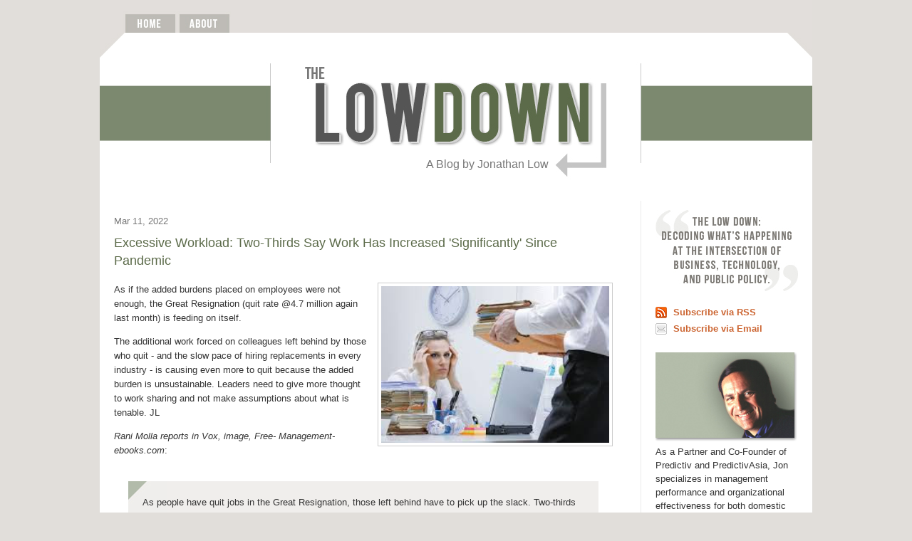

--- FILE ---
content_type: text/html; charset=UTF-8
request_url: https://www.thelowdownblog.com/2022/03/excessive-workload-two-thirds-say-work.html
body_size: 29497
content:
<!DOCTYPE html>
<html dir='ltr' xmlns='http://www.w3.org/1999/xhtml' xmlns:b='http://www.google.com/2005/gml/b' xmlns:data='http://www.google.com/2005/gml/data' xmlns:expr='http://www.google.com/2005/gml/expr'>
<head>
<link href='https://www.blogger.com/static/v1/widgets/2944754296-widget_css_bundle.css' rel='stylesheet' type='text/css'/>
<link href='http://www.iconj.com/ico/6/m/6m8gmiqlg6.ico' rel='shortcut icon' type='image/x-icon'/>
<meta content='Jon Low decodes what’s happening at the intersection of business, technology, and public policy.' name='description'/>
<meta content='jon low, business, intangibles, strategy execution, brand, management performance, organizational effectiveness, marketing, communications' name='keywords'/>
<meta content='Jonathan Low' name='author'/>
<meta content='Copyright 2011 Jonathan Low. All rights reserved.' name='copyright'/>
<link href="//fonts.googleapis.com/css?family=Oswald" rel="stylesheet" type="text/css">
<meta content='text/html; charset=UTF-8' http-equiv='Content-Type'/>
<meta content='blogger' name='generator'/>
<link href='https://www.thelowdownblog.com/favicon.ico' rel='icon' type='image/x-icon'/>
<link href='http://www.thelowdownblog.com/2022/03/excessive-workload-two-thirds-say-work.html' rel='canonical'/>
<link rel="alternate" type="application/atom+xml" title="The Low-Down - Atom" href="https://www.thelowdownblog.com/feeds/posts/default" />
<link rel="alternate" type="application/rss+xml" title="The Low-Down - RSS" href="https://www.thelowdownblog.com/feeds/posts/default?alt=rss" />
<link rel="service.post" type="application/atom+xml" title="The Low-Down - Atom" href="https://www.blogger.com/feeds/116358807299972823/posts/default" />

<link rel="alternate" type="application/atom+xml" title="The Low-Down - Atom" href="https://www.thelowdownblog.com/feeds/8848265049262311338/comments/default" />
<!--Can't find substitution for tag [blog.ieCssRetrofitLinks]-->
<link href='https://blogger.googleusercontent.com/img/a/AVvXsEisWxyfDUr8xs2ib5J-8OKTJM92Xe85S_TPNiyGMnrypl_6oCkiUqqRT5v_cKWcckTy3d8PEQA1LsA10NeKoIWBoAO6eDwwIfsJDH52IeLJj9gWnPr0gpiiYtjtQeHOZXfm8_duj56bDUXHFEzJh8V80mZeOnqqWfXe3-IJL1Y7nbGMHfvsa-XoW9zs9g=w320-h220' rel='image_src'/>
<meta content='http://www.thelowdownblog.com/2022/03/excessive-workload-two-thirds-say-work.html' property='og:url'/>
<meta content='Excessive Workload: Two-Thirds Say Work Has Increased &#39;Significantly&#39; Since Pandemic' property='og:title'/>
<meta content='As if the added burdens placed on employees were not enough, the Great Resignation (quit rate @4.7 million again last month) is feeding on i...' property='og:description'/>
<meta content='https://blogger.googleusercontent.com/img/a/AVvXsEisWxyfDUr8xs2ib5J-8OKTJM92Xe85S_TPNiyGMnrypl_6oCkiUqqRT5v_cKWcckTy3d8PEQA1LsA10NeKoIWBoAO6eDwwIfsJDH52IeLJj9gWnPr0gpiiYtjtQeHOZXfm8_duj56bDUXHFEzJh8V80mZeOnqqWfXe3-IJL1Y7nbGMHfvsa-XoW9zs9g=w1200-h630-p-k-no-nu' property='og:image'/>
<title>The Low-Down: Excessive Workload: Two-Thirds Say Work Has Increased 'Significantly' Since Pandemic</title>
<link href='http://www.iconj.com/ico/6/m/6m8gmiqlg6.ico' rel='shortcut icon' type='image/x-icon'/>
<style id='page-skin-1' type='text/css'><!--
/*
-----------------------------------------------
Blogger Template Style
Name:     Minima
Date:     26 Feb 2004
Updated by: Blogger Team
----------------------------------------------- */
#navbar-iframe {
display: none !important;
}
/* Variable definitions
====================
<Variable name="bgcolor" description="Page Background Color"
type="color" default="#fff">
<Variable name="textcolor" description="Text Color"
type="color" default="#333">
<Variable name="linkcolor" description="Link Color"
type="color" default="#58a">
<Variable name="pagetitlecolor" description="Blog Title Color"
type="color" default="#666">
<Variable name="descriptioncolor" description="Blog Description Color"
type="color" default="#999">
<Variable name="titlecolor" description="Post Title Color"
type="color" default="#c60">
<Variable name="bordercolor" description="Border Color"
type="color" default="#ccc">
<Variable name="sidebarcolor" description="Sidebar Title Color"
type="color" default="#999">
<Variable name="sidebartextcolor" description="Sidebar Text Color"
type="color" default="#333333">
<Variable name="visitedlinkcolor" description="Visited Link Color"
type="color" default="#999">
<Variable name="bodyfont" description="Text Font"
type="font" default="normal normal 100% Georgia, Serif">
<Variable name="headerfont" description="Sidebar Title Font"
type="font"
default="normal normal 78% 'Trebuchet MS',Trebuchet,Arial,Verdana,Sans-serif">
<Variable name="pagetitlefont" description="Blog Title Font"
type="font"
default="normal normal 200% Georgia, Serif">
<Variable name="descriptionfont" description="Blog Description Font"
type="font"
default="normal normal 78% 'Trebuchet MS', Trebuchet, Arial, Verdana, Sans-serif">
<Variable name="postfooterfont" description="Post Footer Font"
type="font"
default="normal normal 78% 'Trebuchet MS', Trebuchet, Arial, Verdana, Sans-serif">
<Variable name="startSide" description="Side where text starts in blog language"
type="automatic" default="left">
<Variable name="endSide" description="Side where text ends in blog language"
type="automatic" default="right">
*/
/* Use this with templates/template-twocol.html */
body {
background-color: #e1deda;
margin:0;
color:#333333;
font:x-small Georgia Serif;
font-size/* */:/**/small;
font-size: /**/small;
text-align: center;
}
a:link {
color:#cc6633;
text-decoration:none;
font-weight:bold;
}
a:visited {
color:#cc6633;
text-decoration:none;
font-weight:bold;
}
a:hover {
color:#777777;
text-decoration:none;
font-weight:bold;
}
a img {
border-width:0;
}
/* Google Branding
-----------------------------------------------
*/
.gsc-branding-text {
display:none;}
.gsc-branding-img {
display:none;}
/* Header
-----------------------------------------------
*/
/* Outer-Wrapper
----------------------------------------------- */
#outer-wrapper {
background: #ffffff;
width:1000px;
margin:0 auto;
padding:0px;
text-align:left;
font: normal normal 100% Arial, sans-serif;
}
#main-wrapper {
width: 700px;
float: left;
margin-left: 20px;
word-wrap: break-word; /* fix for long text breaking sidebar float in IE */
overflow: hidden;     /* fix for long non-text content breaking IE sidebar float */
}
#sidebar-wrapper {
width: 200px;
float: right;
padding-left: 20px;
margin-right: 20px;
word-wrap: break-word; /* fix for long text breaking sidebar float in IE */
overflow: hidden;      /* fix for long non-text content breaking IE sidebar float */
border-left: 1px solid #ebebeb;
}
/* Headings
----------------------------------------------- */
h2 {
margin:0 0 .75em;
font:normal normal 78% 'Trebuchet MS',Trebuchet,Arial,Verdana,Sans-serif;
line-height: 1.4em;
text-transform:uppercase;
letter-spacing:.2em;
color:#777777;
font-family: 'Oswald', arial, serif;}
h4 {
color: #d9a913:
font-size: 95%;
}
/* Posts
-----------------------------------------------
*/
h2.date-header {
margin:1.5em 0 .75em;
font-family: arial, serif;
color:#777777;
text-transform: none;
font-size: 100%;
letter-spacing: 0;
line-height: 1.4em;
}
.post {
margin:.5em 0 1.5em;
border-bottom:1px solid #ebebeb;
padding-bottom:.5em;
}
.post h3 {
margin:.25em 0 0;
padding:0 0 5px;
font-size:140%;
font-weight:normal;
line-height:1.4em;
color:#5c6b4a;
}
.post h3 a, .post h3 a:visited, .post h3 strong {
display:block;
text-decoration:none;
color:#5c6b4a;
font-weight:normal;
}
.post h3 strong, .post h3 a:hover {
color:#5c6b4a;
}
.post-body {
margin:0 0 .75em;
line-height:1.6em;
}
.post-body blockquote {
margin:0 0 .75em;
line-height:1.6em;
padding:20px;
background : #f0eeec url(https://blogger.googleusercontent.com/img/b/R29vZ2xl/AVvXsEiECjZvDir6VcAWDy5EVnb1sNl55E8T9puh-EjNY0reBjp_eHAcp9sg-CFrO9DATuTfj_JdS12LmP-IWMeZyFKsMEBgP46EinCPuTfujLbH1Zbc1j2WbKsnVAv5EgME4ozkvhwiJRNG2Ro/s800/blockquote.jpg)   no-repeat top left;
}
.post-footer {
margin: .75em 0;
color:#666666;
text-transform:uppercase;
letter-spacing:.1em;
font: normal normal 78% 'Trebuchet MS', Trebuchet, Arial, Verdana, Sans-serif;
line-height: 1.4em;
}
.post-footer a {
color: #7c896f;
}
.comment-link {
margin-left:.6em;
}
.post img, table.tr-caption-container {
padding:4px;
border:1px solid #cccccc;
}
.tr-caption-container img {
border: none;
padding: 0;
}
.post blockquote {
margin:1em 20px;
}
.post blockquote p {
margin:.75em 0;
}
/* Comments
----------------------------------------------- */
#comments h4 {
margin:1em 0;
font-weight: bold;
line-height: 1.4em;
text-transform:uppercase;
letter-spacing:.2em;
color: #666666;
}
#comments-block {
margin:1em 0 1.5em;
line-height:1.6em;
}
#comments-block .comment-author {
margin:.5em 0;
}
#comments-block .comment-body {
margin:.25em 0 0;
}
#comments-block .comment-footer {
margin:-.25em 0 2em;
line-height: 1.4em;
text-transform:uppercase;
letter-spacing:.1em;
}
#comments-block .comment-body p {
margin:0 0 .75em;
}
.deleted-comment {
font-style:italic;
color:gray;
}
#blog-pager-newer-link {
float: left;
}
#blog-pager-older-link {
float: right;
}
#blog-pager {
text-align: center;
}
.feed-links {
clear: both;
line-height: 2.5em;
}
/* Highlight Authors Comments
----------------------------------------------- */
.comment-footer{
margin-bottom:0 !important;
}
.author-comment{
background-color:#ffffff;
padding:7px;
margin-bottom:1.5em;
}
.author-comment.blog-author {
background-color:#f6f1e7;
}
/* Sidebar Content
----------------------------------------------- */
.sidebar {
color: #333333;
line-height: 1.5em;
}
.sidebar ul {
list-style:none;
margin:0 0 0;
padding:0 0 0;
}
.sidebar li {
margin:0;
padding-top:0;
padding-right:0;
padding-bottom:.25em;
padding-left:15px;
text-indent:-15px;
line-height:1.5em;
}
.sidebar .widget, .main .widget {
margin:0 0 1.5em;
padding:0 0 .5em;
}
.main .Blog {
border-bottom-width: 0;
}
/* Profile
----------------------------------------------- */
.profile-img {
float: left;
margin-top: 0;
margin-right: 5px;
margin-bottom: 5px;
margin-left: 0;
padding: 4px;
border: 1px solid #cccccc;
}
.profile-data {
margin:0;
text-transform:uppercase;
letter-spacing:.1em;
font: normal normal 78% 'Trebuchet MS', Trebuchet, Arial, Verdana, Sans-serif;
color: #666666;
font-weight: bold;
line-height: 1.6em;
}
.profile-datablock {
margin:.5em 0 .5em;
}
.profile-textblock {
margin: 0.5em 0;
line-height: 1.6em;
}
.profile-link {
font: normal normal 78% 'Trebuchet MS', Trebuchet, Arial, Verdana, Sans-serif;
text-transform: uppercase;
letter-spacing: .1em;
}
/* Footer
----------------------------------------------- */
#footer {
width:1000px;
clear:both;
margin:0 auto;
padding-top:15px;
line-height: 1.6em;
text-transform:uppercase;
letter-spacing:.1em;
text-align: center;
}
/* Read More Jump Link
---------------------------------------------- */
.jump-link  {
width:640px;
background : #f0eeec;
margin-left:20px;
margin-top:-20px;
padding-left:20px;
padding-bottom:20px;
margin-bottom:20px;
}
/* Blog Archive Widget
---------------------------------------------- */
#BlogArchive1_ArchiveMenu {width:170px}
.post-footer-line-2 {
padding-top:7px;
}

--></style>
<script type='text/javascript'>

  var _gaq = _gaq || [];
  _gaq.push(['_setAccount', 'UA-22455599-1']);
  _gaq.push(['_trackPageview']);

  (function() {
    var ga = document.createElement('script'); ga.type = 'text/javascript'; ga.async = true;
    ga.src = ('https:' == document.location.protocol ? 'https://ssl' : 'http://www') + '.google-analytics.com/ga.js';
    var s = document.getElementsByTagName('script')[0]; s.parentNode.insertBefore(ga, s);
  })();

</script>
<script type='text/javascript'>
  (function() {
    var po = document.createElement('script'); po.type = 'text/javascript'; po.async = true;
    po.src = 'https://apis.google.com/js/plusone.js';
    var s = document.getElementsByTagName('script')[0]; s.parentNode.insertBefore(po, s);
  })();
</script>
<link href='https://www.blogger.com/dyn-css/authorization.css?targetBlogID=116358807299972823&amp;zx=02ec774b-02c1-468f-9166-c94622c470ca' media='none' onload='if(media!=&#39;all&#39;)media=&#39;all&#39;' rel='stylesheet'/><noscript><link href='https://www.blogger.com/dyn-css/authorization.css?targetBlogID=116358807299972823&amp;zx=02ec774b-02c1-468f-9166-c94622c470ca' rel='stylesheet'/></noscript>
<meta name='google-adsense-platform-account' content='ca-host-pub-1556223355139109'/>
<meta name='google-adsense-platform-domain' content='blogspot.com'/>

</head>
<body>
<div class='navbar section' id='navbar'><div class='widget Navbar' data-version='1' id='Navbar1'><script type="text/javascript">
    function setAttributeOnload(object, attribute, val) {
      if(window.addEventListener) {
        window.addEventListener('load',
          function(){ object[attribute] = val; }, false);
      } else {
        window.attachEvent('onload', function(){ object[attribute] = val; });
      }
    }
  </script>
<div id="navbar-iframe-container"></div>
<script type="text/javascript" src="https://apis.google.com/js/platform.js"></script>
<script type="text/javascript">
      gapi.load("gapi.iframes:gapi.iframes.style.bubble", function() {
        if (gapi.iframes && gapi.iframes.getContext) {
          gapi.iframes.getContext().openChild({
              url: 'https://www.blogger.com/navbar/116358807299972823?po\x3d8848265049262311338\x26origin\x3dhttps://www.thelowdownblog.com',
              where: document.getElementById("navbar-iframe-container"),
              id: "navbar-iframe"
          });
        }
      });
    </script><script type="text/javascript">
(function() {
var script = document.createElement('script');
script.type = 'text/javascript';
script.src = '//pagead2.googlesyndication.com/pagead/js/google_top_exp.js';
var head = document.getElementsByTagName('head')[0];
if (head) {
head.appendChild(script);
}})();
</script>
</div></div>
<div id='outer-wrapper'><div id='wrap2'>
<!-- skip links for text browsers -->
<span id='skiplinks' style='display:none;'>
<a href='#main'>skip to main </a> |
      <a href='#sidebar'>skip to sidebar</a>
</span>
<div id='content-wrapper'>
<div id='crosscol-wrapper' style='text-align:center'>
<div class='crosscol section' id='crosscol'><div class='widget HTML' data-version='1' id='HTML1'>
<div class='widget-content'>
<style type="text/css">
h3 {
  margin:0px 0 0;
  padding:0 0 5px 0;
  font-size:120%;
  font-weight:normal;
  line-height:1.4em;
  color:#777777;
}
.tag {
	font-size:95%;
	  line-height: 1.4em;
  color:#888888;

}
body {
  background-color: #e1deda;
  }
</style>

<script type="text/javascript">
function MM_preloadImages() { //v3.0
  var d=document; if(d.images){ if(!d.MM_p) d.MM_p=new Array();
    var i,j=d.MM_p.length,a=MM_preloadImages.arguments; for(i=0; i<a.length; i++)
    if (a[i].indexOf("#")!=0){ d.MM_p[j]=new Image; d.MM_p[j++].src=a[i];}}
}

function MM_swapImgRestore() { //v3.0
  var i,x,a=document.MM_sr; for(i=0;a&&i<a.length&&(x=a[i])&&x.oSrc;i++) x.src=x.oSrc;
}

function MM_findObj(n, d) { //v4.01
  var p,i,x;  if(!d) d=document; if((p=n.indexOf("?"))>0&&parent.frames.length) {
    d=parent.frames[n.substring(p+1)].document; n=n.substring(0,p);}
  if(!(x=d[n])&&d.all) x=d.all[n]; for (i=0;!x&&i<d.forms.length;i++) x=d.forms[i][n];
  for(i=0;!x&&d.layers&&i<d.layers.length;i++) x=MM_findObj(n,d.layers[i].document);
  if(!x && d.getElementById) x=d.getElementById(n); return x;
}

function MM_swapImage() { //v3.0
  var i,j=0,x,a=MM_swapImage.arguments; document.MM_sr=new Array; for(i=0;i<(a.length-2);i+=3)
   if ((x=MM_findObj(a[i]))!=null){document.MM_sr[j++]=x; if(!x.oSrc) x.oSrc=x.src; x.src=a[i+2];}
}
</script>

<a name="top"></a><img src="https://blogger.googleusercontent.com/img/b/R29vZ2xl/AVvXsEiUXGtXF9eN7kfPoPo-2nFZK7hKfojmXB42VDKWCQxfywwTIOifkVC_tlrYMziXZT16Hq6qfLAwyGKEcalDbaTB5gAZWSpSWUdwl_NjgJPnr2CrCNgrr0n6W1dbavYR4OAWxMHbwMRZQYQ/s1000/TLD-header-menu.jpg" width="1000" height="46" border="0" usemap="#Map" id="Image1" style="margin-bottom:-4px;" />
<map name="Map"><area shape="rect" coords="112,19,184,52" href="http://www.thelowdownblog.com/p/about.html" onmouseover="MM_swapImage(&#39;Image1&#39;,&#39;&#39;,&#39;https://blogger.googleusercontent.com/img/b/R29vZ2xl/AVvXsEiz6QcgpHxuETRji7Ske3GNN0AW8yyJiBmW8ZHd80dPnyytitM-sFqrfKGEruZYfr4D2CEsrzPseRU6mp50CBNZVs_QPVGnh5hnaQL8k8lyFg8CFRqyAjQU5hrann_zVbOn5qSuh-Gj6Ko/s1000/TLD-header-menu-about.jpg&#39;,1)" onmouseout="MM_swapImgRestore()" />
  <area shape="rect" coords="35,19,107,52" href="http://www.thelowdownblog.com/" onmouseover="MM_swapImage(&#39;Image1&#39;,&#39;&#39;,&#39;https://blogger.googleusercontent.com/img/b/R29vZ2xl/AVvXsEgwjz7pnyms1xjTPjqwm51MebJiTfYn7vbvuOk-zpLdYsP6zdRNwDc-EWY5VwqhRuQ4FSa0WiNAHYOojcba2MAodMxhFIMQzYCPKYWH5AEeMoV0CEDbnuy0VDs2pR2JMNSGo4_1eWuu4o4/s1000/TLD-header-menu-home.jpg&#39;,1)" onmouseout="MM_swapImgRestore()" />
</map>
<table width="1000" height="222" border="0" cellspacing="0" cellpadding="0" background="https://blogger.googleusercontent.com/img/b/R29vZ2xl/AVvXsEgPX-KBrzyjdE8CAsfafkEguPDQamnXgm-rMjj73VXeLsag8bMtWVU4gd9RTLL-R3fhXUg9psufkzCkxx0ntyuiwjPruxQ9aha5Jvf9LWj-vgVfgvaaQg45LWJGXGj6nLFdOijo9LR4wJ4/s1000/TLD-header-back.jpg">
  <tr>
    <td colspan="2"  align="center" valign="bottom"><a href="http://www.thelowdownblog.com/"><img src="https://lh3.googleusercontent.com/blogger_img_proxy/AEn0k_swa8dk19wCip0fGoPZ2p2s-zguJ52-SuVjvYeO214zdUbDEBwJw5so0DA-uZwhxEI9t5Xm8zGnlfcasi2aRnLpL7R_FypgyvZGs2UOHyZVNNpJ1vA=s0-d" width="523" height="145" border="0"></a></td>
  </tr>
  <tr>
    <td width="630" height="47" align="right" valign="top"><h3><a style="font-weight:normal;color:#777777;" href="http://www.thelowdownblog.com/http://www.thelowdownblog.com/">A Blog by Jonathan Low</a></h3></td>
    <td height="47">&nbsp;</td>
  </tr>
</table>
<br />
</div>
<div class='clear'></div>
</div></div>
</div>
<div id='main-wrapper'>
<div class='main section' id='main'><div class='widget Blog' data-version='1' id='Blog1'>
<div class='blog-posts hfeed'>
<!--Can't find substitution for tag [defaultAdStart]-->

          <div class="date-outer">
        
<h2 class='date-header'><span>Mar 11, 2022</span></h2>

          <div class="date-posts">
        
<div class='post-outer'>
<div class='post hentry uncustomized-post-template'>
<a name='8848265049262311338'></a>
<h3 class='post-title entry-title'>
Excessive Workload: Two-Thirds Say Work Has Increased 'Significantly' Since Pandemic
</h3>
<div class='post-header'>
<div class='post-header-line-1'></div>
</div>
<div class='post-body entry-content' id='post-body-8848265049262311338'>
<p><i></i></p><div class="separator" style="clear: both; text-align: center;"><i><a href="https://blogger.googleusercontent.com/img/a/AVvXsEisWxyfDUr8xs2ib5J-8OKTJM92Xe85S_TPNiyGMnrypl_6oCkiUqqRT5v_cKWcckTy3d8PEQA1LsA10NeKoIWBoAO6eDwwIfsJDH52IeLJj9gWnPr0gpiiYtjtQeHOZXfm8_duj56bDUXHFEzJh8V80mZeOnqqWfXe3-IJL1Y7nbGMHfvsa-XoW9zs9g=s270" imageanchor="1" style="clear: right; float: right; margin-bottom: 1em; margin-left: 1em;"><img border="0" data-original-height="186" data-original-width="270" height="220" src="https://blogger.googleusercontent.com/img/a/AVvXsEisWxyfDUr8xs2ib5J-8OKTJM92Xe85S_TPNiyGMnrypl_6oCkiUqqRT5v_cKWcckTy3d8PEQA1LsA10NeKoIWBoAO6eDwwIfsJDH52IeLJj9gWnPr0gpiiYtjtQeHOZXfm8_duj56bDUXHFEzJh8V80mZeOnqqWfXe3-IJL1Y7nbGMHfvsa-XoW9zs9g=w320-h220" width="320" /></a></i></div>As if the added burdens placed on employees were not enough, the Great Resignation (quit rate @4.7 million again last month) is feeding on itself.&nbsp;<p></p><p>The additional work forced on colleagues left behind by those who quit - and the slow pace of hiring replacements in every industry - is causing even more to quit because the added burden is unsustainable. Leaders need to give more thought to work sharing and not make assumptions about what is tenable. JL<i>&nbsp;</i></p><p><i>Rani Molla reports in Vox, image, Free- Management-ebooks.com</i>:
<br />
<br />
</p><blockquote>As people have quit jobs in the Great Resignation, those left
 behind<span>&nbsp;</span>have to pick up the slack. Two-thirds of workers said their workload has<span>&nbsp;</span>increased &#8220;significantly&#8221;<span>&nbsp;</span>since the start of the pandemic. 
More than half of those who stayed at their jobs reported taking on more
 responsibility when coworkers left, with 30% struggling to
 get the work done. People are putting in 
longer hours. Before, if someone were to leave, key tasks would get shared until they found a replacement. The challenge [now] is there&#8217;s a higher percentage resigning, therefore there&#8217;s more work to be distributed, and it&#8217;s taking longer to hire people.&#8221;<a name="more"></a><br /><p id="TmdOOr" style="-webkit-text-stroke-width: 0px; background-color: white; box-sizing: border-box; color: #222222; font-family: &quot;Source Serif Pro&quot;, Georgia, serif; font-size: 18px; font-style: normal; font-variant-caps: normal; font-variant-ligatures: normal; font-weight: 400; letter-spacing: normal; line-height: inherit; margin: 0px 0px 1.2rem; orphans: 2; padding: 0px; text-align: start; text-decoration-color: initial; text-decoration-line: inherit; text-decoration-style: initial; text-decoration-thickness: initial; text-indent: 0px; text-transform: none; vertical-align: inherit; white-space: normal; widows: 2; word-spacing: 0px;">Employees want to work from home. Their bosses, however, can&#8217;t wait to get back to the office. Knowledge workers think being remote makes their jobs better, while managers worry the arrangement could cause the quality of work to suffer. But in scapegoating remote work, companies may be disguising the real scourge of creativity right now: too much work.</p><p id="pzewXR" style="-webkit-text-stroke-width: 0px; background-color: white; box-sizing: border-box; color: #222222; font-family: &quot;Source Serif Pro&quot;, Georgia, serif; font-size: 18px; font-style: normal; font-variant-caps: normal; font-variant-ligatures: normal; font-weight: 400; letter-spacing: normal; line-height: inherit; margin: 0px 0px 1.2rem; orphans: 2; padding: 0px; text-align: start; text-decoration-color: initial; text-decoration-line: inherit; text-decoration-style: initial; text-decoration-thickness: initial; text-indent: 0px; text-transform: none; vertical-align: inherit; white-space: normal; widows: 2; word-spacing: 0px;">Executives were nearly three times more likely than non-executives to say they want to return to the office full time, according to<span>&nbsp;</span><a href="https://futureforum.com/pulse-survey/" style="background-color: transparent; border-bottom: 1px solid rgb(237, 43, 35); box-sizing: border-box; color: black; font-family: inherit; font-size: inherit; font-style: inherit; line-height: inherit; margin: 0px; padding: 0px; text-decoration: inherit; transition: color 0.1s ease 0s, background-color 0.1s ease 0s, fill 0.1s ease 0s; vertical-align: inherit;">Slack&#8217;s Future Forum Pulse survey</a>. The report found that while nearly 80 percent of knowledge workers want flexibility in where they work &#8212; citing benefits ranging from work-life balance to lower anxiety at work and a better sense of belonging &#8212; their employers think that the arrangement will lead to a variety of ills, diminishing the company&#8217;s collaboration, creativity, and culture. These concerns track with another<span>&nbsp;</span><a href="https://cps.northeastern.edu/wp-content/uploads/2022/01/NUReport_CFHETS_EmployersPostCovid_12-22-2021.pdf" style="background-color: transparent; border-bottom: 1px solid rgb(237, 43, 35); box-sizing: border-box; color: black; font-family: inherit; font-size: inherit; font-style: inherit; line-height: inherit; margin: 0px; padding: 0px; text-decoration: inherit; transition: color 0.1s ease 0s, background-color 0.1s ease 0s, fill 0.1s ease 0s; vertical-align: inherit;">recent report from Northeastern University</a><span>&nbsp;</span>that found that more than half of C-suite executives were concerned about their workforce&#8217;s ability to be creative and innovative in a primarily remote work environment.</p><p id="g1F9gZ" style="-webkit-text-stroke-width: 0px; background-color: white; box-sizing: border-box; color: #222222; font-family: &quot;Source Serif Pro&quot;, Georgia, serif; font-size: 18px; font-style: normal; font-variant-caps: normal; font-variant-ligatures: normal; font-weight: 400; letter-spacing: normal; line-height: inherit; margin: 0px 0px 1.2rem; orphans: 2; padding: 0px; text-align: start; text-decoration-color: initial; text-decoration-line: inherit; text-decoration-style: initial; text-decoration-thickness: initial; text-indent: 0px; text-transform: none; vertical-align: inherit; white-space: normal; widows: 2; word-spacing: 0px;">As the worst effects of the omicron variant start to wane, companies will again start to make noise about bringing people who&#8217;ve been working from home on their computers for the last two years back to the office. Thanks to an incredibly tight labor market, however, these employees have more leverage than they typically do to get what they want. How this plays out will shape how work is done for years to come.</p><p id="wYvXCW" style="-webkit-text-stroke-width: 0px; background-color: white; box-sizing: border-box; color: #222222; font-family: &quot;Source Serif Pro&quot;, Georgia, serif; font-size: 18px; font-style: normal; font-variant-caps: normal; font-variant-ligatures: normal; font-weight: 400; letter-spacing: normal; line-height: inherit; margin: 0px 0px 1.2rem; orphans: 2; padding: 0px; text-align: start; text-decoration-color: initial; text-decoration-line: inherit; text-decoration-style: initial; text-decoration-thickness: initial; text-indent: 0px; text-transform: none; vertical-align: inherit; white-space: normal; widows: 2; word-spacing: 0px;">One issue is that some employers&#8217; concerns with remote work may be baseless.</p><p id="Gt5Veb" style="-webkit-text-stroke-width: 0px; background-color: white; box-sizing: border-box; color: #222222; font-family: &quot;Source Serif Pro&quot;, Georgia, serif; font-size: 18px; font-style: normal; font-variant-caps: normal; font-variant-ligatures: normal; font-weight: 400; letter-spacing: normal; line-height: inherit; margin: 0px 0px 1.2rem; orphans: 2; padding: 0px; text-align: start; text-decoration-color: initial; text-decoration-line: inherit; text-decoration-style: initial; text-decoration-thickness: initial; text-indent: 0px; text-transform: none; vertical-align: inherit; white-space: normal; widows: 2; word-spacing: 0px;">&#8220;It seems to be the prevailing consensus, at least if you ask managers, that, &#8216;Oh, if you&#8217;re all remote, it has to be bad,&#8217; and hence you have to bring people back to the office,&#8221; said<span>&nbsp;</span><a href="https://sloanreview.mit.edu/article/the-collective-intelligence-of-remote-teams/" style="background-color: transparent; border-bottom: 1px solid rgb(237, 43, 35); box-sizing: border-box; color: black; font-family: inherit; font-size: inherit; font-style: inherit; line-height: inherit; margin: 0px; padding: 0px; text-decoration: inherit; transition: color 0.1s ease 0s, background-color 0.1s ease 0s, fill 0.1s ease 0s; vertical-align: inherit;">Christoph Riedl</a>, an associate professor at Northeastern University who&#8217;s been studying team collaboration and processes for nearly a decade. &#8220;We can directly compare the performance of teams that work remotely versus teams that work face to face, and we generally find no difference with regard to team performance.&#8221;</p><p id="TifxgU" style="-webkit-text-stroke-width: 0px; background-color: white; box-sizing: border-box; color: #222222; font-family: &quot;Source Serif Pro&quot;, Georgia, serif; font-size: 18px; font-style: normal; font-variant-caps: normal; font-variant-ligatures: normal; font-weight: 400; letter-spacing: normal; line-height: inherit; margin: 0px 0px 1.2rem; orphans: 2; padding: 0px; text-align: start; text-decoration-color: initial; text-decoration-line: inherit; text-decoration-style: initial; text-decoration-thickness: initial; text-indent: 0px; text-transform: none; vertical-align: inherit; white-space: normal; widows: 2; word-spacing: 0px;">What is certain, and what&#8217;s the cause for a lot of this concern, is that our work networks are shrinking. Observed data from both<span>&nbsp;</span><a href="https://www.microsoft.com/en-us/worklab/work-trend-index/hybrid-work" style="background-color: transparent; border-bottom: 1px solid rgb(237, 43, 35); box-sizing: border-box; color: black; font-family: inherit; font-size: inherit; font-style: inherit; line-height: inherit; margin: 0px; padding: 0px; text-decoration: inherit; transition: color 0.1s ease 0s, background-color 0.1s ease 0s, fill 0.1s ease 0s; vertical-align: inherit;">Microsoft</a><span>&nbsp;</span>and employee engagement platform<span>&nbsp;</span><a href="https://www.timeisltd.com/" style="background-color: transparent; border-bottom: 1px solid rgb(237, 43, 35); box-sizing: border-box; color: black; font-family: inherit; font-size: inherit; font-style: inherit; line-height: inherit; margin: 0px; padding: 0px; text-decoration: inherit; transition: color 0.1s ease 0s, background-color 0.1s ease 0s, fill 0.1s ease 0s; vertical-align: inherit;">Time is Ltd</a>. has found that workers are communicating with fewer people at work outside their direct teams. While not a silver bullet for innovation, this type of cross-department conversation can help break down silos and encourage novel solutions. But remote work isn&#8217;t the main reason keeping these interactions from occurring: The problem is there&#8217;s not enough time for them to happen. In other words, we&#8217;re talking to fewer people not because we&#8217;re working from home, but because we&#8217;re working too much.</p><p id="q53sTv" style="-webkit-text-stroke-width: 0px; background-color: white; box-sizing: border-box; color: #222222; font-family: &quot;Source Serif Pro&quot;, Georgia, serif; font-size: 18px; font-style: normal; font-variant-caps: normal; font-variant-ligatures: normal; font-weight: 400; letter-spacing: normal; line-height: inherit; margin: 0px 0px 1.2rem; orphans: 2; padding: 0px; text-align: start; text-decoration-color: initial; text-decoration-line: inherit; text-decoration-style: initial; text-decoration-thickness: initial; text-indent: 0px; text-transform: none; vertical-align: inherit; white-space: normal; widows: 2; word-spacing: 0px;"></p><figure class="e-image" style="-webkit-text-stroke-width: 0px; background-color: white; box-sizing: border-box; color: #222222; display: block; font-family: &quot;Source Serif Pro&quot;, Georgia, serif; font-size: 18px; font-style: normal; font-variant-caps: normal; font-variant-ligatures: normal; font-weight: 400; letter-spacing: normal; line-height: inherit; margin: 2.2rem 0px; orphans: 2; padding: 0px; text-align: start; text-decoration-color: initial; text-decoration-line: inherit; text-decoration-style: initial; text-decoration-thickness: initial; text-indent: 0px; text-transform: none; vertical-align: inherit; white-space: normal; widows: 2; word-spacing: 0px;"><span class="e-image__inner" style="box-sizing: border-box; display: block; font-family: inherit; font-size: inherit; font-style: inherit; line-height: inherit; margin: 0px; padding: 0px; position: relative; text-decoration: inherit; vertical-align: inherit;"><span class="e-image__image " data-original="https://cdn.vox-cdn.com/uploads/chorus_asset/file/23208093/strongWeakTies.png" style="box-sizing: border-box; display: block; font-family: inherit; font-size: inherit; font-style: inherit; line-height: inherit; margin: 0px; padding: 0px; text-decoration: inherit; vertical-align: inherit; width: 739.925px;"><picture class="c-picture" data-cdata="{&quot;asset_id&quot;:23208093,&quot;ratio&quot;:&quot;*&quot;}" data-cid="site/picture_element-1647012182_3551_437471" style="box-sizing: border-box; display: block; font-family: inherit; font-size: inherit; font-style: inherit; line-height: inherit; margin: 0px; min-height: 1px; padding: 0px; text-decoration: inherit; vertical-align: inherit; width: 739.925px;"><source style="box-sizing: border-box; font-family: inherit; font-size: inherit; font-style: inherit; line-height: inherit; margin: 0px; padding: 0px; text-decoration: inherit; vertical-align: inherit;" type="image/webp"></source><img alt="Charts titled &#8220;Strong and weak ties by type of relationship over time&#8221; show ties stying steady within teams but decreasing across the company and outside the company." data-upload-width="2048" src="https://cdn.vox-cdn.com/thumbor/uhGnACNVavGnfFRVWHBnPdtjk44=/0x0:2048x1117/1200x0/filters:focal(0x0:2048x1117):no_upscale()/cdn.vox-cdn.com/uploads/chorus_asset/file/23208093/strongWeakTies.png" style="border: 0px; box-sizing: border-box; display: block; font-family: inherit; font-size: inherit; font-style: inherit; height: auto; line-height: inherit; margin: 0px auto; max-width: 100%; padding: 0px; text-decoration: inherit; vertical-align: inherit; width: auto;" /></picture></span></span><span class="e-image__meta" style="border-bottom: 1px solid rgb(231, 231, 232); box-sizing: border-box; color: #626262; display: block; font-family: Sailec, Helvetica, sans-serif; font-size: 0.75em; font-style: inherit; line-height: inherit; margin: 0px; padding: 8px 0px; text-decoration: inherit; vertical-align: inherit; width: 739.925px;"><cite style="box-sizing: border-box; display: inline; font-family: inherit; font-size: inherit; font-style: inherit; line-height: inherit; margin: 0px; opacity: 0.75; padding: 0px; text-decoration: inherit; vertical-align: inherit;">Time is Ltd.</cite></span></figure><p id="57hyDz" style="-webkit-text-stroke-width: 0px; background-color: white; box-sizing: border-box; color: #222222; font-family: &quot;Source Serif Pro&quot;, Georgia, serif; font-size: 18px; font-style: normal; font-variant-caps: normal; font-variant-ligatures: normal; font-weight: 400; letter-spacing: normal; line-height: inherit; margin: 0px 0px 1.2rem; orphans: 2; padding: 0px; text-align: start; text-decoration-color: initial; text-decoration-line: inherit; text-decoration-style: initial; text-decoration-thickness: initial; text-indent: 0px; text-transform: none; vertical-align: inherit; white-space: normal; widows: 2; word-spacing: 0px;">&#8220;More directly causal of people&#8217;s use of time and available hours in the day is the workload, and not the being remote,&#8221; Denise Rousseau, a professor of organizational behavior at Carnegie Mellon University, told Recode.</p><p id="X5Eyc8" style="-webkit-text-stroke-width: 0px; background-color: white; box-sizing: border-box; color: #222222; font-family: &quot;Source Serif Pro&quot;, Georgia, serif; font-size: 18px; font-style: normal; font-variant-caps: normal; font-variant-ligatures: normal; font-weight: 400; letter-spacing: normal; line-height: inherit; margin: 0px 0px 1.2rem; orphans: 2; padding: 0px; text-align: start; text-decoration-color: initial; text-decoration-line: inherit; text-decoration-style: initial; text-decoration-thickness: initial; text-indent: 0px; text-transform: none; vertical-align: inherit; white-space: normal; widows: 2; word-spacing: 0px;">&#8220;I do think there&#8217;s a tendency for people to attribute one problem to another cause just because they co-occur, saying, &#8216;We&#8217;re working at home, that&#8217;s why we&#8217;re not innovating,&#8217;&#8221; Rousseau said. &#8220;Our task lists are high, and our headcount is down. That&#8217;s another really good reason for not innovating.&#8221; <br /></p><p id="TYyEAz" style="-webkit-text-stroke-width: 0px; background-color: white; box-sizing: border-box; color: #222222; font-family: &quot;Source Serif Pro&quot;, Georgia, serif; font-size: 18px; font-style: normal; font-variant-caps: normal; font-variant-ligatures: normal; font-weight: 400; letter-spacing: normal; line-height: inherit; margin: 0px 0px 1.2rem; orphans: 2; padding: 0px; text-align: start; text-decoration-color: initial; text-decoration-line: inherit; text-decoration-style: initial; text-decoration-thickness: initial; text-indent: 0px; text-transform: none; vertical-align: inherit; white-space: normal; widows: 2; word-spacing: 0px;">As people have quit their jobs or stepped out of the workforce, in what&#8217;s called the Great Resignation or the Great Reshuffling, those left behind<span>&nbsp;</span><a href="https://www.bbc.com/worklife/article/20211201-the-workers-picking-up-the-slack-du-the-great-resignation" style="background-color: transparent; border-bottom: 1px solid rgb(237, 43, 35); box-sizing: border-box; color: black; font-family: inherit; font-size: inherit; font-style: inherit; line-height: inherit; margin: 0px; padding: 0px; text-decoration: inherit; transition: color 0.1s ease 0s, background-color 0.1s ease 0s, fill 0.1s ease 0s; vertical-align: inherit;">have had to pick up the slack</a>. Two-thirds of workers said their workload has<span>&nbsp;</span><a href="https://swnsdigital.com/us/2020/10/more-than-60-of-people-working-from-home-say-their-workload-has-significantly-increased/" style="background-color: transparent; border-bottom: 1px solid rgb(237, 43, 35); box-sizing: border-box; color: black; font-family: inherit; font-size: inherit; font-style: inherit; line-height: inherit; margin: 0px; padding: 0px; text-decoration: inherit; transition: color 0.1s ease 0s, background-color 0.1s ease 0s, fill 0.1s ease 0s; vertical-align: inherit;">increased &#8220;significantly&#8221;</a><span>&nbsp;</span>since they started working remote (read: since the start of the pandemic). More than half of those who stayed at their jobs reported taking on more responsibility when their coworkers left, with 30 percent struggling to get the necessary work done, according to a survey last summer by the Society of Human Resource Management (SHRM). People are putting in longer hours, sending and reading more email, and have less time to focus, according to data from Time is Ltd.</p><p id="xWgGxW" style="-webkit-text-stroke-width: 0px; background-color: white; box-sizing: border-box; color: #222222; font-family: &quot;Source Serif Pro&quot;, Georgia, serif; font-size: 18px; font-style: normal; font-variant-caps: normal; font-variant-ligatures: normal; font-weight: 400; letter-spacing: normal; line-height: inherit; margin: 0px 0px 1.2rem; orphans: 2; padding: 0px; text-align: start; text-decoration-color: initial; text-decoration-line: inherit; text-decoration-style: initial; text-decoration-thickness: initial; text-indent: 0px; text-transform: none; vertical-align: inherit; white-space: normal; widows: 2; word-spacing: 0px;">&#8220;Even before the Great Resignation, if someone were to leave in a department, oftentimes the key tasks would get shared among others in the department until they found a replacement,&#8221; SHRM knowledge adviser John Dooney told Recode. &#8220;The challenge [now] is there&#8217;s a higher percentage of folks resigning, therefore there&#8217;s more work to be distributed, and it&#8217;s just taking longer to hire people.&#8221;</p><p id="2FTy5z" style="-webkit-text-stroke-width: 0px; background-color: white; box-sizing: border-box; color: #222222; font-family: &quot;Source Serif Pro&quot;, Georgia, serif; font-size: 18px; font-style: normal; font-variant-caps: normal; font-variant-ligatures: normal; font-weight: 400; letter-spacing: normal; line-height: inherit; margin: 0px 0px 1.2rem; orphans: 2; padding: 0px; text-align: start; text-decoration-color: initial; text-decoration-line: inherit; text-decoration-style: initial; text-decoration-thickness: initial; text-indent: 0px; text-transform: none; vertical-align: inherit; white-space: normal; widows: 2; word-spacing: 0px;">That shortfall can be seen in our communication with wider networks of people at work.</p><p id="c1TE2z" style="-webkit-text-stroke-width: 0px; background-color: white; box-sizing: border-box; color: #222222; font-family: &quot;Source Serif Pro&quot;, Georgia, serif; font-size: 18px; font-style: normal; font-variant-caps: normal; font-variant-ligatures: normal; font-weight: 400; letter-spacing: normal; line-height: inherit; margin: 0px 0px 1.2rem; orphans: 2; padding: 0px; text-align: start; text-decoration-color: initial; text-decoration-line: inherit; text-decoration-style: initial; text-decoration-thickness: initial; text-indent: 0px; text-transform: none; vertical-align: inherit; white-space: normal; widows: 2; word-spacing: 0px;">&#8220;There&#8217;s no time for chitchat, there&#8217;s not a time for that interaction that would occur naturally,&#8221; Dooney said.</p><p id="W3ciHX" style="-webkit-text-stroke-width: 0px; background-color: white; box-sizing: border-box; color: #222222; font-family: &quot;Source Serif Pro&quot;, Georgia, serif; font-size: 18px; font-style: normal; font-variant-caps: normal; font-variant-ligatures: normal; font-weight: 400; letter-spacing: normal; line-height: inherit; margin: 0px 0px 1.2rem; orphans: 2; padding: 0px; text-align: start; text-decoration-color: initial; text-decoration-line: inherit; text-decoration-style: initial; text-decoration-thickness: initial; text-indent: 0px; text-transform: none; vertical-align: inherit; white-space: normal; widows: 2; word-spacing: 0px;">As if increased work-related work weren&#8217;t enough, pandemic-related obstructions like lack of child care and smaller social support systems have caused many people to have more work outside of paid work.</p><p id="yrdVeZ" style="-webkit-text-stroke-width: 0px; background-color: white; box-sizing: border-box; color: #222222; font-family: &quot;Source Serif Pro&quot;, Georgia, serif; font-size: 18px; font-style: normal; font-variant-caps: normal; font-variant-ligatures: normal; font-weight: 400; letter-spacing: normal; line-height: inherit; margin: 0px 0px 1.2rem; orphans: 2; padding: 0px; text-align: start; text-decoration-color: initial; text-decoration-line: inherit; text-decoration-style: initial; text-decoration-thickness: initial; text-indent: 0px; text-transform: none; vertical-align: inherit; white-space: normal; widows: 2; word-spacing: 0px;">&#8220;They have more work from their job, and they have an extra role of armchair public health experts,&#8221; said Dana Sumpter, associate professor of organization theory and management at Pepperdine University, referring to the many new hats the pandemic has forced people to don. The situation is especially severe among women, who are more likely to take on an<span>&nbsp;</span><a href="https://www.vox.com/recode/22605612/working-mothers-pandemic-childcare-ideal-parent-worker-remote" style="background-color: transparent; border-bottom: 1px solid rgb(237, 43, 35); box-sizing: border-box; color: black; font-family: inherit; font-size: inherit; font-style: inherit; line-height: inherit; margin: 0px; padding: 0px; text-decoration: inherit; transition: color 0.1s ease 0s, background-color 0.1s ease 0s, fill 0.1s ease 0s; vertical-align: inherit;">outsized share of child care and labor at home</a>. &#8220;They&#8217;ve made the sacrifice of allowing work relationships to decay or even end because they have finite time and energy and attention.&#8221;</p><p id="VYHuxx" style="-webkit-text-stroke-width: 0px; background-color: white; box-sizing: border-box; color: #222222; font-family: &quot;Source Serif Pro&quot;, Georgia, serif; font-size: 18px; font-style: normal; font-variant-caps: normal; font-variant-ligatures: normal; font-weight: 400; letter-spacing: normal; line-height: inherit; margin: 0px 0px 1.2rem; orphans: 2; padding: 0px; text-align: start; text-decoration-color: initial; text-decoration-line: inherit; text-decoration-style: initial; text-decoration-thickness: initial; text-indent: 0px; text-transform: none; vertical-align: inherit; white-space: normal; widows: 2; word-spacing: 0px;">People everywhere are<span>&nbsp;</span><a href="https://www.vox.com/the-goods/22902543/covid-omicron-pandemic-tired-burnout" style="background-color: transparent; border-bottom: 1px solid rgb(237, 43, 35); box-sizing: border-box; color: black; font-family: inherit; font-size: inherit; font-style: inherit; line-height: inherit; margin: 0px; padding: 0px; text-decoration: inherit; transition: color 0.1s ease 0s, background-color 0.1s ease 0s, fill 0.1s ease 0s; vertical-align: inherit;">burnt out</a><span>&nbsp;</span>from the pandemic and are doing their best to get by. As Brandy Aven, a professor of organizational theory, strategy, and entrepreneurship at Carnegie Mellon, put it, &#8220;When we&#8217;re under threat and everybody&#8217;s still filled with dread, people will retreat and get very tribal and they hunker down. That&#8217;s what we&#8217;re seeing.&#8221;</p><figure class="e-image" style="-webkit-text-stroke-width: 0px; background-color: white; box-sizing: border-box; color: #222222; display: block; font-family: &quot;Source Serif Pro&quot;, Georgia, serif; font-size: 18px; font-style: normal; font-variant-caps: normal; font-variant-ligatures: normal; font-weight: 400; letter-spacing: normal; line-height: inherit; margin: 2.2rem 0px; orphans: 2; padding: 0px; text-align: start; text-decoration-color: initial; text-decoration-line: inherit; text-decoration-style: initial; text-decoration-thickness: initial; text-indent: 0px; text-transform: none; vertical-align: inherit; white-space: normal; widows: 2; word-spacing: 0px;"><span class="e-image__inner" style="box-sizing: border-box; display: block; font-family: inherit; font-size: inherit; font-style: inherit; line-height: inherit; margin: 0px; padding: 0px; position: relative; text-decoration: inherit; vertical-align: inherit;"><span class="e-image__image " data-original="https://cdn.vox-cdn.com/uploads/chorus_asset/file/23208712/Screen_Shot_2022_01_31_at_6.14.43_PM.png" style="box-sizing: border-box; display: block; font-family: inherit; font-size: inherit; font-style: inherit; line-height: inherit; margin: 0px; padding: 0px; text-decoration: inherit; vertical-align: inherit; width: 739.925px;"><picture class="c-picture" data-cdata="{&quot;asset_id&quot;:23208712,&quot;ratio&quot;:&quot;*&quot;}" data-cid="site/picture_element-1647012182_8150_437472" style="box-sizing: border-box; display: block; font-family: inherit; font-size: inherit; font-style: inherit; line-height: inherit; margin: 0px; min-height: 1px; padding: 0px; text-decoration: inherit; vertical-align: inherit; width: 739.925px;"><source style="box-sizing: border-box; font-family: inherit; font-size: inherit; font-style: inherit; line-height: inherit; margin: 0px; padding: 0px; text-decoration: inherit; vertical-align: inherit;" type="image/webp"></source><img alt="Bar charts titled &#8220;Hybrid and remote employees score higher than in-office workers on all experience measures&#8221; including productivity and ability to focus." data-upload-width="2412" src="https://cdn.vox-cdn.com/thumbor/6ISJD8stNipBcTINI66DPa1UWSQ=/0x0:2412x1136/1200x0/filters:focal(0x0:2412x1136):no_upscale()/cdn.vox-cdn.com/uploads/chorus_asset/file/23208712/Screen_Shot_2022_01_31_at_6.14.43_PM.png" style="border: 0px; box-sizing: border-box; display: block; font-family: inherit; font-size: inherit; font-style: inherit; height: auto; line-height: inherit; margin: 0px auto; max-width: 100%; padding: 0px; text-decoration: inherit; vertical-align: inherit; width: auto;" /></picture></span></span><span class="e-image__meta" style="border-bottom: 1px solid rgb(231, 231, 232); box-sizing: border-box; color: #626262; display: block; font-family: Sailec, Helvetica, sans-serif; font-size: 0.75em; font-style: inherit; line-height: inherit; margin: 0px; padding: 8px 0px; text-decoration: inherit; vertical-align: inherit; width: 739.925px;"><cite style="box-sizing: border-box; display: inline; font-family: inherit; font-size: inherit; font-style: inherit; line-height: inherit; margin: 0px; opacity: 0.75; padding: 0px; text-decoration: inherit; vertical-align: inherit;">Responses indexed on a scale of -60 (very poor) to +60 (very positive). Source: Future Forum Pulse survey</cite></span></figure><p id="VyLlbB" style="-webkit-text-stroke-width: 0px; background-color: white; box-sizing: border-box; color: #222222; font-family: &quot;Source Serif Pro&quot;, Georgia, serif; font-size: 18px; font-style: normal; font-variant-caps: normal; font-variant-ligatures: normal; font-weight: 400; letter-spacing: normal; line-height: inherit; margin: 0px 0px 1.2rem; orphans: 2; padding: 0px; text-align: start; text-decoration-color: initial; text-decoration-line: inherit; text-decoration-style: initial; text-decoration-thickness: initial; text-indent: 0px; text-transform: none; vertical-align: inherit; white-space: normal; widows: 2; word-spacing: 0px;">What does seem to be providing workers some solace, according to the Slack survey, is the very thing executives are worried about: remote work. While there&#8217;s certainly room to make remote work better as far as maintaining collaboration, creativity, and innovation, the more pressing issue is lightening our workloads.</p><p id="t2w6H2" style="-webkit-text-stroke-width: 0px; background-color: white; box-sizing: border-box; color: #222222; font-family: &quot;Source Serif Pro&quot;, Georgia, serif; font-size: 18px; font-style: normal; font-variant-caps: normal; font-variant-ligatures: normal; font-weight: 400; letter-spacing: normal; line-height: inherit; margin: 0px 0px 1.2rem; orphans: 2; padding: 0px; text-align: start; text-decoration-color: initial; text-decoration-line: inherit; text-decoration-style: initial; text-decoration-thickness: initial; text-indent: 0px; text-transform: none; vertical-align: inherit; white-space: normal; widows: 2; word-spacing: 0px;">That means either hiring more people or lessening the amount of work for existing employees. It would require separating the mission-critical from the nice-to-haves in order to give people the breathing room to talk to those outside those it&#8217;s absolutely necessary to talk to.</p><p id="fDiI0U" style="-webkit-text-stroke-width: 0px; background-color: white; box-sizing: border-box; color: #222222; font-family: &quot;Source Serif Pro&quot;, Georgia, serif; font-size: 18px; font-style: normal; font-variant-caps: normal; font-variant-ligatures: normal; font-weight: 400; letter-spacing: normal; line-height: inherit; margin: 0px 0px 1.2rem; orphans: 2; padding: 0px; text-align: start; text-decoration-color: initial; text-decoration-line: inherit; text-decoration-style: initial; text-decoration-thickness: initial; text-indent: 0px; text-transform: none; vertical-align: inherit; white-space: normal; widows: 2; word-spacing: 0px;">Once we have a little more time and space, we can focus on how to encourage collaboration, creativity, and innovation in a remote setting. If executives want to make the quality of work better, they might want to take a look at the quantity of work they expect. If they want to make remote work better, there are better places to start than the office.</p></blockquote>
<div style='clear: both;'></div>
</div>
<div class='post-footer'>
<div class='post-footer-line post-footer-line-1'>
<span class='post-share'>
Save And Share : 
<a href='http://twitter.com/intent/tweet?text=Excessive Workload: Two-Thirds Say Work Has Increased &#39;Significantly&#39; Since Pandemic&url=https://www.thelowdownblog.com/2022/03/excessive-workload-two-thirds-say-work.html' title='Tweet This !'><img alt="Tweet This !" src="//1.bp.blogspot.com/_YUvD9j84Cik/TBvM3Sb-3wI/AAAAAAAAAH0/6wuL-gO0a3U/twitter.gif" style="height:15px; width:15px; padding:0; border:0; vertical-align:top; position: relative; top:2px;"></a>
<a href='http://www.facebook.com/sharer.php?u=https://www.thelowdownblog.com/2022/03/excessive-workload-two-thirds-say-work.html&t=Excessive Workload: Two-Thirds Say Work Has Increased &#39;Significantly&#39; Since Pandemic' title='Share On Facebook !'><img alt="Share On Facebook !" src="//1.bp.blogspot.com/_YUvD9j84Cik/TBvMxLns3dI/AAAAAAAAAHQ/K5W2YQeN6SY/facebook.gif" style="width:15px; height:15px; padding:0; border:0; vertical-align:top; position: relative; top:2px;"></a>
<a href='http://reddit.com/submit?url=https://www.thelowdownblog.com/2022/03/excessive-workload-two-thirds-say-work.html&title=Excessive Workload: Two-Thirds Say Work Has Increased &#39;Significantly&#39; Since Pandemic' target='_blank' title='Share On Reddit !'><img alt="Share On Reddit !" src="//1.bp.blogspot.com/_YUvD9j84Cik/TBvM2-Sw3ZI/AAAAAAAAAHk/QKghefISkNc/reddit.gif" style="width:15px; height:15px; padding:0; border:0; vertical-align:top; position: relative; top:2px;"></a>
<a href='http://www.linkedin.com/shareArticle?mini=true&url=https://www.thelowdownblog.com/2022/03/excessive-workload-two-thirds-say-work.html&title=Excessive Workload: Two-Thirds Say Work Has Increased &#39;Significantly&#39; Since Pandemic' target='_blank' title='Share On LinkedIn !'><img alt="Share On LinkedIn !" src="//1.bp.blogspot.com/_YUvD9j84Cik/TBvMxq258TI/AAAAAAAAAHc/qtW5-9eYK8g/linkedin.gif" style="width:15px; height:15px; padding:0; border:0; vertical-align:top; position: relative; top:2px;"></a>
<a href="//www.google.com/buzz/post?url=https://www.thelowdownblog.com/2022/03/excessive-workload-two-thirds-say-work.html" title="Share On Google Buzz !"><img alt="Share On Google Buzz !" src="//1.bp.blogspot.com/_YUvD9j84Cik/TBvMq-C4_yI/AAAAAAAAAHA/HCb38P39DMc/Buzz.gif" style="width:15px; height:15px; padding:0; border:0; vertical-align:top; position: relative; top:2px;"></a>
<a href='http://digg.com/submit?url=http://www.thelowdownblog.com/2022/03/excessive-workload-two-thirds-say-work.html&title=Excessive Workload: Two-Thirds Say Work Has Increased &#39;Significantly&#39; Since Pandemic' target='_blank' title='Share On Digg !'><img alt='Share On Digg !' src='https://upload.wikimedia.org/wikipedia/commons/thumb/1/18/Digg-new.svg/324px-Digg-new.svg.png' style='width:15px; height:15px; padding:0; border:0; vertical-align:top; position: relative; top:2px;'/></a>
<a href="//www.blogger.com/blog_this.pyra?t&amp;u=https://www.thelowdownblog.com/2022/03/excessive-workload-two-thirds-say-work.html&amp;n=Excessive+Workload:+Two-Thirds+Say+Work+Has+Increased+&#39;Significantly&#39;+Since+Pandemic&amp;pli=1" title="Post To Blogger !"><img alt="Post To Blogger !" src="//1.bp.blogspot.com/_YUvD9j84Cik/TBvMqnnrVtI/AAAAAAAAAG8/O65EnRFSHFk/blogger.gif" style="width:15px; height:15px; padding:0; border:0; vertical-align:top; position: relative; top:2px;"></a>
<a href="//www.google.com/reader/link?url=https://www.thelowdownblog.com/2022/03/excessive-workload-two-thirds-say-work.html&amp;title=Excessive+Workload:+Two-Thirds+Say+Work+Has+Increased+&#39;Significantly&#39;+Since+Pandemic&amp;srcUrl=https://www.thelowdownblog.com/&amp;srcTitle=The+Low-Down" title="Share On Google Reader !"><img alt="Share On Google Reader !" src="//1.bp.blogspot.com/_YUvD9j84Cik/TEYi6TuXL9I/AAAAAAAAAJg/FYv7hawKj3k/GoogleReader.gif" style="width:15px; height:15px; padding:0; border:0; vertical-align:top; position: relative; top:2px;"></a>
<a href="//www.google.com/bookmarks/mark?op=add&amp;bkmk=https://www.thelowdownblog.com/2022/03/excessive-workload-two-thirds-say-work.html&amp;title=Excessive+Workload:+Two-Thirds+Say+Work+Has+Increased+&#39;Significantly&#39;+Since+Pandemic" title="Google Bookmark !"><img alt="Google Bookmark !" src="//1.bp.blogspot.com/_YUvD9j84Cik/TBvMxXNbOVI/AAAAAAAAAHY/s9pvz5gyE9I/google.gif" style="width:15px; height:15px; padding:0; border:0; vertical-align:top; position: relative; top:2px;"></a>
<a href='mailto:?subject=Excessive Workload: Two-Thirds Say Work Has Increased &#39;Significantly&#39; Since Pandemic&body=https://www.thelowdownblog.com/2022/03/excessive-workload-two-thirds-say-work.html' title='Send An Email !'><img alt="Send An Email !" src="//1.bp.blogspot.com/_YUvD9j84Cik/TBvMrRXqKLI/AAAAAAAAAHM/079MB8adXdQ/email.gif" style="width:15px; height:15px; padding:0; border:0; vertical-align:top; position: relative; top:2px;"></a>
<a href='https://www.thelowdownblog.com/feeds/posts/default' title='Blog Feed !'><img alt="Blog Feed !" src="//1.bp.blogspot.com/_YUvD9j84Cik/TBvM3CSYLvI/AAAAAAAAAHo/9pwNsbSHIgI/rss.gif" style="width:15px; height:15px; padding:0; border:0; vertical-align:top; position: relative; top:2px;"></a>
<span style='vertical-align:top; position: relative; top:2px;'>
<g:plusone annotation='none' size='small'></g:plusone>
</span>
</span>
<span class='post-author vcard'>
</span>
<span class='post-timestamp'>
</span>
<span class='reaction-buttons'>
</span>
<span class='star-ratings'>
</span>
<span class='post-backlinks post-comment-link'>
</span>
<span class='post-icons'>
<span class='item-control blog-admin pid-1872203815'>
<a href='https://www.blogger.com/post-edit.g?blogID=116358807299972823&postID=8848265049262311338&from=pencil' title='Edit Post'>
<img alt='' class='icon-action' height='18' src='https://resources.blogblog.com/img/icon18_edit_allbkg.gif' width='18'/>
</a>
</span>
</span>
<div class='post-share-buttons goog-inline-block'>
</div>
</div>
<div class='post-footer-line post-footer-line-2'>
<span class='post-labels'>
</span>
</div>
<p>
<span class='post-comment-link'>
</span>
</p>
<div class='post-footer-line post-footer-line-3'>
<span class='post-location'>
</span>
</div>
</div>
</div>
<div class='comments' id='comments'>
<a name='comments'></a>
<h4>
0
comments:
        
</h4>
<div id='Blog1_comments-block-wrapper'>
<dl class='avatar-comment-indent' id='comments-block'>
</dl>
</div>
<p class='comment-footer'>
<div class='comment-form'>
<a name='comment-form'></a>
<h4 id='comment-post-message'>Post a Comment</h4>
<p>
</p>
<a href='https://www.blogger.com/comment/frame/116358807299972823?po=8848265049262311338&hl=en&saa=85391&origin=https://www.thelowdownblog.com' id='comment-editor-src'></a>
<iframe allowtransparency='true' class='blogger-iframe-colorize blogger-comment-from-post' frameborder='0' height='410px' id='comment-editor' name='comment-editor' src='' width='100%'></iframe>
<script src='https://www.blogger.com/static/v1/jsbin/2830521187-comment_from_post_iframe.js' type='text/javascript'></script>
<script type='text/javascript'>
      BLOG_CMT_createIframe('https://www.blogger.com/rpc_relay.html');
    </script>
</div>
</p>
<div id='backlinks-container'>
<div id='Blog1_backlinks-container'>
</div>
</div>
</div>
</div>

        </div></div>
      
<!--Can't find substitution for tag [adEnd]-->
</div>
<div class='blog-pager' id='blog-pager'>
<span id='blog-pager-newer-link'>
<a class='blog-pager-newer-link' href='https://www.thelowdownblog.com/2022/03/us-police-depts-have-so-much-gear.html' id='Blog1_blog-pager-newer-link' title='Newer Post'>Newer Post</a>
</span>
<span id='blog-pager-older-link'>
<a class='blog-pager-older-link' href='https://www.thelowdownblog.com/2022/03/the-severity-of-wests-economic.html' id='Blog1_blog-pager-older-link' title='Older Post'>Older Post</a>
</span>
<a class='home-link' href='https://www.thelowdownblog.com/'>Home</a>
</div>
<div class='clear'></div>
<div class='post-feeds'>
</div>
</div></div>
</div>
<div id='sidebar-wrapper'>
<div class='sidebar section' id='sidebar'><div class='widget HTML' data-version='1' id='HTML3'>
<div class='widget-content'>
<p><img src="https://blogger.googleusercontent.com/img/b/R29vZ2xl/AVvXsEjOD1JZTux3sm3uo17PFMBDPkSmcx5VUGIii9nnChtru9Oz_sozkzGC3JzP4O1AA2KXFV1IV-vLz7mQZ2BuqZ0hCMd810CV1xjTzgbx2VLJDTf1WRYCU8aCn_dGHoTrI3MgrDIXXpMi7hU/s800/TLD-tagline2.jpg" alt="The Low Down: Decoding what&#8217;s happening at the intersection of business, technology, and public policy." width="200" height="116" /></p>
<table width="100%" border="0" cellspacing="0" cellpadding="0">
  <tr>
    <td width="25" valign="top"><a href="http://feeds.feedburner.com/TheLow-down" target="_blank"><img src="https://blogger.googleusercontent.com/img/b/R29vZ2xl/AVvXsEgCE3AbCA8lVgiqt4E4ZS8hb8IL3pXRDVSatNV2VvA-WdcPkPjS4p9FqRqjULo_35Kjlk3vuFTLqsyikr7ykaY39Gtg4y-7ZCgM607KQh8ckfMjAlDV1UHaxiOqpuTpOuXlkS7iA0KuHfUv/" width="16" height="16" border="0" style="margin:2px 0 0;" /></a></td>
    <td valign="top"><a href="http://feeds.feedburner.com/TheLow-down" target="_blank">Subscribe via RSS</a></td>
  </tr>
  <tr>
    <td width="25" valign="top"><a href="http://feedburner.google.com/fb/a/mailverify?uri=TheLow-down" target="_blank"><img src="//1.bp.blogspot.com/_YUvD9j84Cik/TBvMrRXqKLI/AAAAAAAAAHM/079MB8adXdQ/email.gif" width="16" height="16" border="0" style="margin:2px 0 0;"></a></td>
    <td valign="top"><a href="http://feedburner.google.com/fb/a/mailverify?uri=TheLow-down" target="_blank">Subscribe via Email</a></td>
  </tr>
</table>
<p style="margin:20px 0 0;"><img src="https://blogger.googleusercontent.com/img/b/R29vZ2xl/AVvXsEhD5Z5XIYGG_kQ-EP3u2gPaisqsmSskjtXD6Gca78inTwgnYzhK_-XzJ5NHTdFz3xQAMFgwNBDp_YwibqQl6JfcRGYtIBnnZqdh5xp8VgIn5qSXZph1SH4WjDg_IJpIS-GGJzdEHAn_WkQ/s800/jon-low.jpg" alt="Jon Low" width="200" height="125" /><br />
  As a Partner and Co-Founder of Predictiv and PredictivAsia, Jon specializes in management performance and organizational effectiveness for both domestic and international clients. He is an editor and author whose works include <em>Invisible Advantage: How Intangilbles are Driving Business Performance</em>.<br />
<a href="http://www.thelowdownblog.com/p/about.html">Learn more...</a></p>
<h2 style="margin-top:20px;" >contact</h2>
<a href="mailto:jon@thelowdownblog.com">jon@thelowdownblog.com</a>



<table width="100%" height="180px" border="0" cellspacing="0" cellpadding="0" align="center" style="margin-top:25px;" bgcolor="#eeeeec">
  <tr>
    <td style="padding-left:10px;"><a href="http://www.amazon.com/gp/product/0738205397/ref=as_li_ss_tl?ie=UTF8&tag=thlodo03-20&linkCode=as2&camp=1789&creative=390957&creativeASIN=0738205397" target="_blank">View on Amazon</a></td>
    <td width="121" style="padding:10px 3px 5px 5px;"><a href="http://www.amazon.com/gp/product/0738205397/ref=as_li_ss_tl?ie=UTF8&tag=thlodo03-20&linkCode=as2&camp=1789&creative=390957&creativeASIN=0738205397" target="_blank"><img src="https://blogger.googleusercontent.com/img/b/R29vZ2xl/AVvXsEgI3A4Iy3dKFlteBTitzR9YRkspUPneKNzFlW7f2B5i0ufGPmMajCW4sWOHwVkO7MPbgnAciRhx_4OUatROOClTeipUnIH_CdsFzlRgzzRLpGX1W2A7JuaeYuYfTSPD2ixGwtclA0W4-D8/s800/bookcover.jpg" alt="Invisible Advantage" width="121" height="180" align="right" /></a></td>
  </tr>
</table>
</div>
<div class='clear'></div>
</div><div class='widget BlogSearch' data-version='1' id='BlogSearch1'>
<h2 class='title'>Search This Blog</h2>
<div class='widget-content'>
<div id='BlogSearch1_form'>
<form action='https://www.thelowdownblog.com/search' class='gsc-search-box' target='_top'>
<table cellpadding='0' cellspacing='0' class='gsc-search-box'>
<tbody>
<tr>
<td class='gsc-input'>
<input autocomplete='off' class='gsc-input' name='q' size='10' title='search' type='text' value=''/>
</td>
<td class='gsc-search-button'>
<input class='gsc-search-button' title='search' type='submit' value='Search'/>
</td>
</tr>
</tbody>
</table>
</form>
</div>
</div>
<div class='clear'></div>
</div><div class='widget BlogArchive' data-version='1' id='BlogArchive1'>
<h2>Blog Archive</h2>
<div class='widget-content'>
<div id='ArchiveList'>
<div id='BlogArchive1_ArchiveList'>
<select id='BlogArchive1_ArchiveMenu'>
<option value=''>Blog Archive</option>
<option value='https://www.thelowdownblog.com/2026_01_25_archive.html'>January 25 - February 1 (20)</option>
<option value='https://www.thelowdownblog.com/2026_01_18_archive.html'>January 18 - January 25 (30)</option>
<option value='https://www.thelowdownblog.com/2026_01_11_archive.html'>January 11 - January 18 (30)</option>
<option value='https://www.thelowdownblog.com/2026_01_04_archive.html'>January 4 - January 11 (21)</option>
<option value='https://www.thelowdownblog.com/2025_12_28_archive.html'>December 28 - January 4 (19)</option>
<option value='https://www.thelowdownblog.com/2025_12_21_archive.html'>December 21 - December 28 (11)</option>
<option value='https://www.thelowdownblog.com/2025_12_14_archive.html'>December 14 - December 21 (23)</option>
<option value='https://www.thelowdownblog.com/2025_12_07_archive.html'>December 7 - December 14 (28)</option>
<option value='https://www.thelowdownblog.com/2025_11_30_archive.html'>November 30 - December 7 (27)</option>
<option value='https://www.thelowdownblog.com/2025_11_23_archive.html'>November 23 - November 30 (23)</option>
<option value='https://www.thelowdownblog.com/2025_11_16_archive.html'>November 16 - November 23 (28)</option>
<option value='https://www.thelowdownblog.com/2025_11_09_archive.html'>November 9 - November 16 (26)</option>
<option value='https://www.thelowdownblog.com/2025_11_02_archive.html'>November 2 - November 9 (31)</option>
<option value='https://www.thelowdownblog.com/2025_10_26_archive.html'>October 26 - November 2 (27)</option>
<option value='https://www.thelowdownblog.com/2025_10_19_archive.html'>October 19 - October 26 (20)</option>
<option value='https://www.thelowdownblog.com/2025_10_12_archive.html'>October 12 - October 19 (26)</option>
<option value='https://www.thelowdownblog.com/2025_10_05_archive.html'>October 5 - October 12 (20)</option>
<option value='https://www.thelowdownblog.com/2025_09_28_archive.html'>September 28 - October 5 (15)</option>
<option value='https://www.thelowdownblog.com/2025_09_21_archive.html'>September 21 - September 28 (15)</option>
<option value='https://www.thelowdownblog.com/2025_09_14_archive.html'>September 14 - September 21 (8)</option>
<option value='https://www.thelowdownblog.com/2025_09_07_archive.html'>September 7 - September 14 (17)</option>
<option value='https://www.thelowdownblog.com/2025_08_31_archive.html'>August 31 - September 7 (16)</option>
<option value='https://www.thelowdownblog.com/2025_08_24_archive.html'>August 24 - August 31 (22)</option>
<option value='https://www.thelowdownblog.com/2025_08_17_archive.html'>August 17 - August 24 (16)</option>
<option value='https://www.thelowdownblog.com/2025_08_10_archive.html'>August 10 - August 17 (30)</option>
<option value='https://www.thelowdownblog.com/2025_08_03_archive.html'>August 3 - August 10 (41)</option>
<option value='https://www.thelowdownblog.com/2025_07_27_archive.html'>July 27 - August 3 (40)</option>
<option value='https://www.thelowdownblog.com/2025_07_20_archive.html'>July 20 - July 27 (39)</option>
<option value='https://www.thelowdownblog.com/2025_07_13_archive.html'>July 13 - July 20 (39)</option>
<option value='https://www.thelowdownblog.com/2025_07_06_archive.html'>July 6 - July 13 (32)</option>
<option value='https://www.thelowdownblog.com/2025_06_29_archive.html'>June 29 - July 6 (21)</option>
<option value='https://www.thelowdownblog.com/2025_06_22_archive.html'>June 22 - June 29 (24)</option>
<option value='https://www.thelowdownblog.com/2025_06_15_archive.html'>June 15 - June 22 (35)</option>
<option value='https://www.thelowdownblog.com/2025_06_08_archive.html'>June 8 - June 15 (33)</option>
<option value='https://www.thelowdownblog.com/2025_06_01_archive.html'>June 1 - June 8 (32)</option>
<option value='https://www.thelowdownblog.com/2025_05_25_archive.html'>May 25 - June 1 (30)</option>
<option value='https://www.thelowdownblog.com/2025_05_18_archive.html'>May 18 - May 25 (36)</option>
<option value='https://www.thelowdownblog.com/2025_05_11_archive.html'>May 11 - May 18 (39)</option>
<option value='https://www.thelowdownblog.com/2025_05_04_archive.html'>May 4 - May 11 (13)</option>
<option value='https://www.thelowdownblog.com/2025_04_27_archive.html'>April 27 - May 4 (21)</option>
<option value='https://www.thelowdownblog.com/2025_04_20_archive.html'>April 20 - April 27 (29)</option>
<option value='https://www.thelowdownblog.com/2025_04_13_archive.html'>April 13 - April 20 (34)</option>
<option value='https://www.thelowdownblog.com/2025_04_06_archive.html'>April 6 - April 13 (28)</option>
<option value='https://www.thelowdownblog.com/2025_03_30_archive.html'>March 30 - April 6 (33)</option>
<option value='https://www.thelowdownblog.com/2025_03_23_archive.html'>March 23 - March 30 (30)</option>
<option value='https://www.thelowdownblog.com/2025_03_16_archive.html'>March 16 - March 23 (26)</option>
<option value='https://www.thelowdownblog.com/2025_03_09_archive.html'>March 9 - March 16 (29)</option>
<option value='https://www.thelowdownblog.com/2025_03_02_archive.html'>March 2 - March 9 (33)</option>
<option value='https://www.thelowdownblog.com/2025_02_23_archive.html'>February 23 - March 2 (24)</option>
<option value='https://www.thelowdownblog.com/2025_02_16_archive.html'>February 16 - February 23 (28)</option>
<option value='https://www.thelowdownblog.com/2025_02_09_archive.html'>February 9 - February 16 (33)</option>
<option value='https://www.thelowdownblog.com/2025_02_02_archive.html'>February 2 - February 9 (26)</option>
<option value='https://www.thelowdownblog.com/2025_01_26_archive.html'>January 26 - February 2 (30)</option>
<option value='https://www.thelowdownblog.com/2025_01_19_archive.html'>January 19 - January 26 (36)</option>
<option value='https://www.thelowdownblog.com/2025_01_12_archive.html'>January 12 - January 19 (30)</option>
<option value='https://www.thelowdownblog.com/2025_01_05_archive.html'>January 5 - January 12 (40)</option>
<option value='https://www.thelowdownblog.com/2024_12_29_archive.html'>December 29 - January 5 (39)</option>
<option value='https://www.thelowdownblog.com/2024_12_22_archive.html'>December 22 - December 29 (34)</option>
<option value='https://www.thelowdownblog.com/2024_12_15_archive.html'>December 15 - December 22 (41)</option>
<option value='https://www.thelowdownblog.com/2024_12_08_archive.html'>December 8 - December 15 (35)</option>
<option value='https://www.thelowdownblog.com/2024_12_01_archive.html'>December 1 - December 8 (40)</option>
<option value='https://www.thelowdownblog.com/2024_11_24_archive.html'>November 24 - December 1 (28)</option>
<option value='https://www.thelowdownblog.com/2024_11_17_archive.html'>November 17 - November 24 (38)</option>
<option value='https://www.thelowdownblog.com/2024_11_10_archive.html'>November 10 - November 17 (36)</option>
<option value='https://www.thelowdownblog.com/2024_11_03_archive.html'>November 3 - November 10 (31)</option>
<option value='https://www.thelowdownblog.com/2024_10_27_archive.html'>October 27 - November 3 (26)</option>
<option value='https://www.thelowdownblog.com/2024_10_20_archive.html'>October 20 - October 27 (20)</option>
<option value='https://www.thelowdownblog.com/2024_10_13_archive.html'>October 13 - October 20 (35)</option>
<option value='https://www.thelowdownblog.com/2024_10_06_archive.html'>October 6 - October 13 (41)</option>
<option value='https://www.thelowdownblog.com/2024_09_29_archive.html'>September 29 - October 6 (42)</option>
<option value='https://www.thelowdownblog.com/2024_09_22_archive.html'>September 22 - September 29 (39)</option>
<option value='https://www.thelowdownblog.com/2024_09_15_archive.html'>September 15 - September 22 (36)</option>
<option value='https://www.thelowdownblog.com/2024_09_08_archive.html'>September 8 - September 15 (36)</option>
<option value='https://www.thelowdownblog.com/2024_09_01_archive.html'>September 1 - September 8 (42)</option>
<option value='https://www.thelowdownblog.com/2024_08_25_archive.html'>August 25 - September 1 (25)</option>
<option value='https://www.thelowdownblog.com/2024_08_18_archive.html'>August 18 - August 25 (28)</option>
<option value='https://www.thelowdownblog.com/2024_08_11_archive.html'>August 11 - August 18 (42)</option>
<option value='https://www.thelowdownblog.com/2024_08_04_archive.html'>August 4 - August 11 (42)</option>
<option value='https://www.thelowdownblog.com/2024_07_28_archive.html'>July 28 - August 4 (23)</option>
<option value='https://www.thelowdownblog.com/2024_07_21_archive.html'>July 21 - July 28 (29)</option>
<option value='https://www.thelowdownblog.com/2024_07_14_archive.html'>July 14 - July 21 (34)</option>
<option value='https://www.thelowdownblog.com/2024_07_07_archive.html'>July 7 - July 14 (37)</option>
<option value='https://www.thelowdownblog.com/2024_06_30_archive.html'>June 30 - July 7 (39)</option>
<option value='https://www.thelowdownblog.com/2024_06_23_archive.html'>June 23 - June 30 (28)</option>
<option value='https://www.thelowdownblog.com/2024_06_16_archive.html'>June 16 - June 23 (34)</option>
<option value='https://www.thelowdownblog.com/2024_06_09_archive.html'>June 9 - June 16 (38)</option>
<option value='https://www.thelowdownblog.com/2024_06_02_archive.html'>June 2 - June 9 (42)</option>
<option value='https://www.thelowdownblog.com/2024_05_26_archive.html'>May 26 - June 2 (42)</option>
<option value='https://www.thelowdownblog.com/2024_05_19_archive.html'>May 19 - May 26 (39)</option>
<option value='https://www.thelowdownblog.com/2024_05_12_archive.html'>May 12 - May 19 (35)</option>
<option value='https://www.thelowdownblog.com/2024_05_05_archive.html'>May 5 - May 12 (33)</option>
<option value='https://www.thelowdownblog.com/2024_04_28_archive.html'>April 28 - May 5 (40)</option>
<option value='https://www.thelowdownblog.com/2024_04_21_archive.html'>April 21 - April 28 (42)</option>
<option value='https://www.thelowdownblog.com/2024_04_14_archive.html'>April 14 - April 21 (42)</option>
<option value='https://www.thelowdownblog.com/2024_04_07_archive.html'>April 7 - April 14 (42)</option>
<option value='https://www.thelowdownblog.com/2024_03_31_archive.html'>March 31 - April 7 (42)</option>
<option value='https://www.thelowdownblog.com/2024_03_24_archive.html'>March 24 - March 31 (41)</option>
<option value='https://www.thelowdownblog.com/2024_03_17_archive.html'>March 17 - March 24 (42)</option>
<option value='https://www.thelowdownblog.com/2024_03_10_archive.html'>March 10 - March 17 (42)</option>
<option value='https://www.thelowdownblog.com/2024_03_03_archive.html'>March 3 - March 10 (42)</option>
<option value='https://www.thelowdownblog.com/2024_02_25_archive.html'>February 25 - March 3 (35)</option>
<option value='https://www.thelowdownblog.com/2024_02_18_archive.html'>February 18 - February 25 (34)</option>
<option value='https://www.thelowdownblog.com/2024_02_11_archive.html'>February 11 - February 18 (42)</option>
<option value='https://www.thelowdownblog.com/2024_02_04_archive.html'>February 4 - February 11 (42)</option>
<option value='https://www.thelowdownblog.com/2024_01_28_archive.html'>January 28 - February 4 (42)</option>
<option value='https://www.thelowdownblog.com/2024_01_21_archive.html'>January 21 - January 28 (42)</option>
<option value='https://www.thelowdownblog.com/2024_01_14_archive.html'>January 14 - January 21 (42)</option>
<option value='https://www.thelowdownblog.com/2024_01_07_archive.html'>January 7 - January 14 (36)</option>
<option value='https://www.thelowdownblog.com/2023_12_31_archive.html'>December 31 - January 7 (36)</option>
<option value='https://www.thelowdownblog.com/2023_12_24_archive.html'>December 24 - December 31 (42)</option>
<option value='https://www.thelowdownblog.com/2023_12_17_archive.html'>December 17 - December 24 (42)</option>
<option value='https://www.thelowdownblog.com/2023_12_10_archive.html'>December 10 - December 17 (42)</option>
<option value='https://www.thelowdownblog.com/2023_12_03_archive.html'>December 3 - December 10 (42)</option>
<option value='https://www.thelowdownblog.com/2023_11_26_archive.html'>November 26 - December 3 (42)</option>
<option value='https://www.thelowdownblog.com/2023_11_19_archive.html'>November 19 - November 26 (42)</option>
<option value='https://www.thelowdownblog.com/2023_11_12_archive.html'>November 12 - November 19 (42)</option>
<option value='https://www.thelowdownblog.com/2023_11_05_archive.html'>November 5 - November 12 (42)</option>
<option value='https://www.thelowdownblog.com/2023_10_29_archive.html'>October 29 - November 5 (42)</option>
<option value='https://www.thelowdownblog.com/2023_10_22_archive.html'>October 22 - October 29 (42)</option>
<option value='https://www.thelowdownblog.com/2023_10_15_archive.html'>October 15 - October 22 (42)</option>
<option value='https://www.thelowdownblog.com/2023_10_08_archive.html'>October 8 - October 15 (35)</option>
<option value='https://www.thelowdownblog.com/2023_10_01_archive.html'>October 1 - October 8 (35)</option>
<option value='https://www.thelowdownblog.com/2023_09_24_archive.html'>September 24 - October 1 (37)</option>
<option value='https://www.thelowdownblog.com/2023_09_17_archive.html'>September 17 - September 24 (26)</option>
<option value='https://www.thelowdownblog.com/2023_09_10_archive.html'>September 10 - September 17 (32)</option>
<option value='https://www.thelowdownblog.com/2023_09_03_archive.html'>September 3 - September 10 (42)</option>
<option value='https://www.thelowdownblog.com/2023_08_27_archive.html'>August 27 - September 3 (33)</option>
<option value='https://www.thelowdownblog.com/2023_08_20_archive.html'>August 20 - August 27 (42)</option>
<option value='https://www.thelowdownblog.com/2023_08_13_archive.html'>August 13 - August 20 (40)</option>
<option value='https://www.thelowdownblog.com/2023_08_06_archive.html'>August 6 - August 13 (31)</option>
<option value='https://www.thelowdownblog.com/2023_07_30_archive.html'>July 30 - August 6 (38)</option>
<option value='https://www.thelowdownblog.com/2023_07_23_archive.html'>July 23 - July 30 (37)</option>
<option value='https://www.thelowdownblog.com/2023_07_16_archive.html'>July 16 - July 23 (39)</option>
<option value='https://www.thelowdownblog.com/2023_07_09_archive.html'>July 9 - July 16 (40)</option>
<option value='https://www.thelowdownblog.com/2023_07_02_archive.html'>July 2 - July 9 (30)</option>
<option value='https://www.thelowdownblog.com/2023_06_25_archive.html'>June 25 - July 2 (39)</option>
<option value='https://www.thelowdownblog.com/2023_06_18_archive.html'>June 18 - June 25 (31)</option>
<option value='https://www.thelowdownblog.com/2023_06_11_archive.html'>June 11 - June 18 (29)</option>
<option value='https://www.thelowdownblog.com/2023_06_04_archive.html'>June 4 - June 11 (35)</option>
<option value='https://www.thelowdownblog.com/2023_05_28_archive.html'>May 28 - June 4 (42)</option>
<option value='https://www.thelowdownblog.com/2023_05_21_archive.html'>May 21 - May 28 (42)</option>
<option value='https://www.thelowdownblog.com/2023_05_14_archive.html'>May 14 - May 21 (42)</option>
<option value='https://www.thelowdownblog.com/2023_05_07_archive.html'>May 7 - May 14 (41)</option>
<option value='https://www.thelowdownblog.com/2023_04_30_archive.html'>April 30 - May 7 (42)</option>
<option value='https://www.thelowdownblog.com/2023_04_23_archive.html'>April 23 - April 30 (42)</option>
<option value='https://www.thelowdownblog.com/2023_04_16_archive.html'>April 16 - April 23 (42)</option>
<option value='https://www.thelowdownblog.com/2023_04_09_archive.html'>April 9 - April 16 (41)</option>
<option value='https://www.thelowdownblog.com/2023_04_02_archive.html'>April 2 - April 9 (42)</option>
<option value='https://www.thelowdownblog.com/2023_03_26_archive.html'>March 26 - April 2 (42)</option>
<option value='https://www.thelowdownblog.com/2023_03_19_archive.html'>March 19 - March 26 (42)</option>
<option value='https://www.thelowdownblog.com/2023_03_12_archive.html'>March 12 - March 19 (37)</option>
<option value='https://www.thelowdownblog.com/2023_03_05_archive.html'>March 5 - March 12 (39)</option>
<option value='https://www.thelowdownblog.com/2023_02_26_archive.html'>February 26 - March 5 (39)</option>
<option value='https://www.thelowdownblog.com/2023_02_19_archive.html'>February 19 - February 26 (42)</option>
<option value='https://www.thelowdownblog.com/2023_02_12_archive.html'>February 12 - February 19 (42)</option>
<option value='https://www.thelowdownblog.com/2023_02_05_archive.html'>February 5 - February 12 (42)</option>
<option value='https://www.thelowdownblog.com/2023_01_29_archive.html'>January 29 - February 5 (42)</option>
<option value='https://www.thelowdownblog.com/2023_01_22_archive.html'>January 22 - January 29 (42)</option>
<option value='https://www.thelowdownblog.com/2023_01_15_archive.html'>January 15 - January 22 (41)</option>
<option value='https://www.thelowdownblog.com/2023_01_08_archive.html'>January 8 - January 15 (41)</option>
<option value='https://www.thelowdownblog.com/2023_01_01_archive.html'>January 1 - January 8 (40)</option>
<option value='https://www.thelowdownblog.com/2022_12_25_archive.html'>December 25 - January 1 (39)</option>
<option value='https://www.thelowdownblog.com/2022_12_18_archive.html'>December 18 - December 25 (40)</option>
<option value='https://www.thelowdownblog.com/2022_12_11_archive.html'>December 11 - December 18 (42)</option>
<option value='https://www.thelowdownblog.com/2022_12_04_archive.html'>December 4 - December 11 (41)</option>
<option value='https://www.thelowdownblog.com/2022_11_27_archive.html'>November 27 - December 4 (42)</option>
<option value='https://www.thelowdownblog.com/2022_11_20_archive.html'>November 20 - November 27 (39)</option>
<option value='https://www.thelowdownblog.com/2022_11_13_archive.html'>November 13 - November 20 (42)</option>
<option value='https://www.thelowdownblog.com/2022_11_06_archive.html'>November 6 - November 13 (36)</option>
<option value='https://www.thelowdownblog.com/2022_10_30_archive.html'>October 30 - November 6 (42)</option>
<option value='https://www.thelowdownblog.com/2022_10_23_archive.html'>October 23 - October 30 (36)</option>
<option value='https://www.thelowdownblog.com/2022_10_16_archive.html'>October 16 - October 23 (41)</option>
<option value='https://www.thelowdownblog.com/2022_10_09_archive.html'>October 9 - October 16 (35)</option>
<option value='https://www.thelowdownblog.com/2022_10_02_archive.html'>October 2 - October 9 (40)</option>
<option value='https://www.thelowdownblog.com/2022_09_25_archive.html'>September 25 - October 2 (37)</option>
<option value='https://www.thelowdownblog.com/2022_09_18_archive.html'>September 18 - September 25 (28)</option>
<option value='https://www.thelowdownblog.com/2022_09_11_archive.html'>September 11 - September 18 (22)</option>
<option value='https://www.thelowdownblog.com/2022_09_04_archive.html'>September 4 - September 11 (37)</option>
<option value='https://www.thelowdownblog.com/2022_08_28_archive.html'>August 28 - September 4 (42)</option>
<option value='https://www.thelowdownblog.com/2022_08_21_archive.html'>August 21 - August 28 (42)</option>
<option value='https://www.thelowdownblog.com/2022_08_14_archive.html'>August 14 - August 21 (38)</option>
<option value='https://www.thelowdownblog.com/2022_08_07_archive.html'>August 7 - August 14 (24)</option>
<option value='https://www.thelowdownblog.com/2022_07_31_archive.html'>July 31 - August 7 (36)</option>
<option value='https://www.thelowdownblog.com/2022_07_24_archive.html'>July 24 - July 31 (37)</option>
<option value='https://www.thelowdownblog.com/2022_07_17_archive.html'>July 17 - July 24 (33)</option>
<option value='https://www.thelowdownblog.com/2022_07_10_archive.html'>July 10 - July 17 (33)</option>
<option value='https://www.thelowdownblog.com/2022_07_03_archive.html'>July 3 - July 10 (39)</option>
<option value='https://www.thelowdownblog.com/2022_06_26_archive.html'>June 26 - July 3 (41)</option>
<option value='https://www.thelowdownblog.com/2022_06_19_archive.html'>June 19 - June 26 (42)</option>
<option value='https://www.thelowdownblog.com/2022_06_12_archive.html'>June 12 - June 19 (42)</option>
<option value='https://www.thelowdownblog.com/2022_06_05_archive.html'>June 5 - June 12 (42)</option>
<option value='https://www.thelowdownblog.com/2022_05_29_archive.html'>May 29 - June 5 (42)</option>
<option value='https://www.thelowdownblog.com/2022_05_22_archive.html'>May 22 - May 29 (42)</option>
<option value='https://www.thelowdownblog.com/2022_05_15_archive.html'>May 15 - May 22 (39)</option>
<option value='https://www.thelowdownblog.com/2022_05_08_archive.html'>May 8 - May 15 (42)</option>
<option value='https://www.thelowdownblog.com/2022_05_01_archive.html'>May 1 - May 8 (42)</option>
<option value='https://www.thelowdownblog.com/2022_04_24_archive.html'>April 24 - May 1 (42)</option>
<option value='https://www.thelowdownblog.com/2022_04_17_archive.html'>April 17 - April 24 (42)</option>
<option value='https://www.thelowdownblog.com/2022_04_10_archive.html'>April 10 - April 17 (42)</option>
<option value='https://www.thelowdownblog.com/2022_04_03_archive.html'>April 3 - April 10 (42)</option>
<option value='https://www.thelowdownblog.com/2022_03_27_archive.html'>March 27 - April 3 (40)</option>
<option value='https://www.thelowdownblog.com/2022_03_20_archive.html'>March 20 - March 27 (41)</option>
<option value='https://www.thelowdownblog.com/2022_03_13_archive.html'>March 13 - March 20 (42)</option>
<option value='https://www.thelowdownblog.com/2022_03_06_archive.html'>March 6 - March 13 (42)</option>
<option value='https://www.thelowdownblog.com/2022_02_27_archive.html'>February 27 - March 6 (42)</option>
<option value='https://www.thelowdownblog.com/2022_02_20_archive.html'>February 20 - February 27 (42)</option>
<option value='https://www.thelowdownblog.com/2022_02_13_archive.html'>February 13 - February 20 (41)</option>
<option value='https://www.thelowdownblog.com/2022_02_06_archive.html'>February 6 - February 13 (41)</option>
<option value='https://www.thelowdownblog.com/2022_01_30_archive.html'>January 30 - February 6 (41)</option>
<option value='https://www.thelowdownblog.com/2022_01_23_archive.html'>January 23 - January 30 (42)</option>
<option value='https://www.thelowdownblog.com/2022_01_16_archive.html'>January 16 - January 23 (42)</option>
<option value='https://www.thelowdownblog.com/2022_01_09_archive.html'>January 9 - January 16 (43)</option>
<option value='https://www.thelowdownblog.com/2022_01_02_archive.html'>January 2 - January 9 (42)</option>
<option value='https://www.thelowdownblog.com/2021_12_26_archive.html'>December 26 - January 2 (43)</option>
<option value='https://www.thelowdownblog.com/2021_12_19_archive.html'>December 19 - December 26 (42)</option>
<option value='https://www.thelowdownblog.com/2021_12_12_archive.html'>December 12 - December 19 (42)</option>
<option value='https://www.thelowdownblog.com/2021_12_05_archive.html'>December 5 - December 12 (41)</option>
<option value='https://www.thelowdownblog.com/2021_11_28_archive.html'>November 28 - December 5 (41)</option>
<option value='https://www.thelowdownblog.com/2021_11_21_archive.html'>November 21 - November 28 (41)</option>
<option value='https://www.thelowdownblog.com/2021_11_14_archive.html'>November 14 - November 21 (42)</option>
<option value='https://www.thelowdownblog.com/2021_11_07_archive.html'>November 7 - November 14 (42)</option>
<option value='https://www.thelowdownblog.com/2021_10_31_archive.html'>October 31 - November 7 (42)</option>
<option value='https://www.thelowdownblog.com/2021_10_24_archive.html'>October 24 - October 31 (41)</option>
<option value='https://www.thelowdownblog.com/2021_10_17_archive.html'>October 17 - October 24 (34)</option>
<option value='https://www.thelowdownblog.com/2021_10_10_archive.html'>October 10 - October 17 (37)</option>
<option value='https://www.thelowdownblog.com/2021_10_03_archive.html'>October 3 - October 10 (38)</option>
<option value='https://www.thelowdownblog.com/2021_09_26_archive.html'>September 26 - October 3 (42)</option>
<option value='https://www.thelowdownblog.com/2021_09_19_archive.html'>September 19 - September 26 (42)</option>
<option value='https://www.thelowdownblog.com/2021_09_12_archive.html'>September 12 - September 19 (40)</option>
<option value='https://www.thelowdownblog.com/2021_09_05_archive.html'>September 5 - September 12 (40)</option>
<option value='https://www.thelowdownblog.com/2021_08_29_archive.html'>August 29 - September 5 (40)</option>
<option value='https://www.thelowdownblog.com/2021_08_22_archive.html'>August 22 - August 29 (40)</option>
<option value='https://www.thelowdownblog.com/2021_08_15_archive.html'>August 15 - August 22 (34)</option>
<option value='https://www.thelowdownblog.com/2021_08_08_archive.html'>August 8 - August 15 (40)</option>
<option value='https://www.thelowdownblog.com/2021_08_01_archive.html'>August 1 - August 8 (41)</option>
<option value='https://www.thelowdownblog.com/2021_07_25_archive.html'>July 25 - August 1 (42)</option>
<option value='https://www.thelowdownblog.com/2021_07_18_archive.html'>July 18 - July 25 (39)</option>
<option value='https://www.thelowdownblog.com/2021_07_11_archive.html'>July 11 - July 18 (27)</option>
<option value='https://www.thelowdownblog.com/2021_07_04_archive.html'>July 4 - July 11 (37)</option>
<option value='https://www.thelowdownblog.com/2021_06_27_archive.html'>June 27 - July 4 (37)</option>
<option value='https://www.thelowdownblog.com/2021_06_20_archive.html'>June 20 - June 27 (40)</option>
<option value='https://www.thelowdownblog.com/2021_06_13_archive.html'>June 13 - June 20 (42)</option>
<option value='https://www.thelowdownblog.com/2021_06_06_archive.html'>June 6 - June 13 (42)</option>
<option value='https://www.thelowdownblog.com/2021_05_30_archive.html'>May 30 - June 6 (41)</option>
<option value='https://www.thelowdownblog.com/2021_05_23_archive.html'>May 23 - May 30 (42)</option>
<option value='https://www.thelowdownblog.com/2021_05_16_archive.html'>May 16 - May 23 (42)</option>
<option value='https://www.thelowdownblog.com/2021_05_09_archive.html'>May 9 - May 16 (38)</option>
<option value='https://www.thelowdownblog.com/2021_05_02_archive.html'>May 2 - May 9 (22)</option>
<option value='https://www.thelowdownblog.com/2021_04_25_archive.html'>April 25 - May 2 (38)</option>
<option value='https://www.thelowdownblog.com/2021_04_18_archive.html'>April 18 - April 25 (41)</option>
<option value='https://www.thelowdownblog.com/2021_04_11_archive.html'>April 11 - April 18 (42)</option>
<option value='https://www.thelowdownblog.com/2021_04_04_archive.html'>April 4 - April 11 (42)</option>
<option value='https://www.thelowdownblog.com/2021_03_28_archive.html'>March 28 - April 4 (41)</option>
<option value='https://www.thelowdownblog.com/2021_03_21_archive.html'>March 21 - March 28 (42)</option>
<option value='https://www.thelowdownblog.com/2021_03_14_archive.html'>March 14 - March 21 (42)</option>
<option value='https://www.thelowdownblog.com/2021_03_07_archive.html'>March 7 - March 14 (42)</option>
<option value='https://www.thelowdownblog.com/2021_02_28_archive.html'>February 28 - March 7 (38)</option>
<option value='https://www.thelowdownblog.com/2021_02_21_archive.html'>February 21 - February 28 (42)</option>
<option value='https://www.thelowdownblog.com/2021_02_14_archive.html'>February 14 - February 21 (36)</option>
<option value='https://www.thelowdownblog.com/2021_02_07_archive.html'>February 7 - February 14 (41)</option>
<option value='https://www.thelowdownblog.com/2021_01_31_archive.html'>January 31 - February 7 (42)</option>
<option value='https://www.thelowdownblog.com/2021_01_24_archive.html'>January 24 - January 31 (41)</option>
<option value='https://www.thelowdownblog.com/2021_01_17_archive.html'>January 17 - January 24 (40)</option>
<option value='https://www.thelowdownblog.com/2021_01_10_archive.html'>January 10 - January 17 (35)</option>
<option value='https://www.thelowdownblog.com/2021_01_03_archive.html'>January 3 - January 10 (42)</option>
<option value='https://www.thelowdownblog.com/2020_12_27_archive.html'>December 27 - January 3 (33)</option>
<option value='https://www.thelowdownblog.com/2020_12_20_archive.html'>December 20 - December 27 (25)</option>
<option value='https://www.thelowdownblog.com/2020_12_13_archive.html'>December 13 - December 20 (42)</option>
<option value='https://www.thelowdownblog.com/2020_12_06_archive.html'>December 6 - December 13 (41)</option>
<option value='https://www.thelowdownblog.com/2020_11_29_archive.html'>November 29 - December 6 (42)</option>
<option value='https://www.thelowdownblog.com/2020_11_22_archive.html'>November 22 - November 29 (41)</option>
<option value='https://www.thelowdownblog.com/2020_11_15_archive.html'>November 15 - November 22 (42)</option>
<option value='https://www.thelowdownblog.com/2020_11_08_archive.html'>November 8 - November 15 (42)</option>
<option value='https://www.thelowdownblog.com/2020_11_01_archive.html'>November 1 - November 8 (41)</option>
<option value='https://www.thelowdownblog.com/2020_10_25_archive.html'>October 25 - November 1 (42)</option>
<option value='https://www.thelowdownblog.com/2020_10_18_archive.html'>October 18 - October 25 (42)</option>
<option value='https://www.thelowdownblog.com/2020_10_11_archive.html'>October 11 - October 18 (38)</option>
<option value='https://www.thelowdownblog.com/2020_10_04_archive.html'>October 4 - October 11 (42)</option>
<option value='https://www.thelowdownblog.com/2020_09_27_archive.html'>September 27 - October 4 (42)</option>
<option value='https://www.thelowdownblog.com/2020_09_20_archive.html'>September 20 - September 27 (42)</option>
<option value='https://www.thelowdownblog.com/2020_09_13_archive.html'>September 13 - September 20 (42)</option>
<option value='https://www.thelowdownblog.com/2020_09_06_archive.html'>September 6 - September 13 (43)</option>
<option value='https://www.thelowdownblog.com/2020_08_30_archive.html'>August 30 - September 6 (42)</option>
<option value='https://www.thelowdownblog.com/2020_08_23_archive.html'>August 23 - August 30 (42)</option>
<option value='https://www.thelowdownblog.com/2020_08_16_archive.html'>August 16 - August 23 (41)</option>
<option value='https://www.thelowdownblog.com/2020_08_09_archive.html'>August 9 - August 16 (42)</option>
<option value='https://www.thelowdownblog.com/2020_08_02_archive.html'>August 2 - August 9 (42)</option>
<option value='https://www.thelowdownblog.com/2020_07_26_archive.html'>July 26 - August 2 (42)</option>
<option value='https://www.thelowdownblog.com/2020_07_19_archive.html'>July 19 - July 26 (42)</option>
<option value='https://www.thelowdownblog.com/2020_07_12_archive.html'>July 12 - July 19 (41)</option>
<option value='https://www.thelowdownblog.com/2020_07_05_archive.html'>July 5 - July 12 (40)</option>
<option value='https://www.thelowdownblog.com/2020_06_28_archive.html'>June 28 - July 5 (45)</option>
<option value='https://www.thelowdownblog.com/2020_06_21_archive.html'>June 21 - June 28 (46)</option>
<option value='https://www.thelowdownblog.com/2020_06_14_archive.html'>June 14 - June 21 (44)</option>
<option value='https://www.thelowdownblog.com/2020_06_07_archive.html'>June 7 - June 14 (43)</option>
<option value='https://www.thelowdownblog.com/2020_05_31_archive.html'>May 31 - June 7 (49)</option>
<option value='https://www.thelowdownblog.com/2020_05_24_archive.html'>May 24 - May 31 (42)</option>
<option value='https://www.thelowdownblog.com/2020_05_17_archive.html'>May 17 - May 24 (45)</option>
<option value='https://www.thelowdownblog.com/2020_05_10_archive.html'>May 10 - May 17 (46)</option>
<option value='https://www.thelowdownblog.com/2020_05_03_archive.html'>May 3 - May 10 (49)</option>
<option value='https://www.thelowdownblog.com/2020_04_26_archive.html'>April 26 - May 3 (44)</option>
<option value='https://www.thelowdownblog.com/2020_04_19_archive.html'>April 19 - April 26 (45)</option>
<option value='https://www.thelowdownblog.com/2020_04_12_archive.html'>April 12 - April 19 (42)</option>
<option value='https://www.thelowdownblog.com/2020_04_05_archive.html'>April 5 - April 12 (48)</option>
<option value='https://www.thelowdownblog.com/2020_03_29_archive.html'>March 29 - April 5 (48)</option>
<option value='https://www.thelowdownblog.com/2020_03_22_archive.html'>March 22 - March 29 (47)</option>
<option value='https://www.thelowdownblog.com/2020_03_15_archive.html'>March 15 - March 22 (47)</option>
<option value='https://www.thelowdownblog.com/2020_03_08_archive.html'>March 8 - March 15 (40)</option>
<option value='https://www.thelowdownblog.com/2020_03_01_archive.html'>March 1 - March 8 (41)</option>
<option value='https://www.thelowdownblog.com/2020_02_23_archive.html'>February 23 - March 1 (41)</option>
<option value='https://www.thelowdownblog.com/2020_02_16_archive.html'>February 16 - February 23 (43)</option>
<option value='https://www.thelowdownblog.com/2020_02_09_archive.html'>February 9 - February 16 (44)</option>
<option value='https://www.thelowdownblog.com/2020_02_02_archive.html'>February 2 - February 9 (42)</option>
<option value='https://www.thelowdownblog.com/2020_01_26_archive.html'>January 26 - February 2 (47)</option>
<option value='https://www.thelowdownblog.com/2020_01_19_archive.html'>January 19 - January 26 (49)</option>
<option value='https://www.thelowdownblog.com/2020_01_12_archive.html'>January 12 - January 19 (46)</option>
<option value='https://www.thelowdownblog.com/2020_01_05_archive.html'>January 5 - January 12 (33)</option>
<option value='https://www.thelowdownblog.com/2019_12_29_archive.html'>December 29 - January 5 (47)</option>
<option value='https://www.thelowdownblog.com/2019_12_22_archive.html'>December 22 - December 29 (46)</option>
<option value='https://www.thelowdownblog.com/2019_12_15_archive.html'>December 15 - December 22 (42)</option>
<option value='https://www.thelowdownblog.com/2019_12_08_archive.html'>December 8 - December 15 (45)</option>
<option value='https://www.thelowdownblog.com/2019_12_01_archive.html'>December 1 - December 8 (48)</option>
<option value='https://www.thelowdownblog.com/2019_11_24_archive.html'>November 24 - December 1 (39)</option>
<option value='https://www.thelowdownblog.com/2019_11_17_archive.html'>November 17 - November 24 (44)</option>
<option value='https://www.thelowdownblog.com/2019_11_10_archive.html'>November 10 - November 17 (44)</option>
<option value='https://www.thelowdownblog.com/2019_11_03_archive.html'>November 3 - November 10 (48)</option>
<option value='https://www.thelowdownblog.com/2019_10_27_archive.html'>October 27 - November 3 (48)</option>
<option value='https://www.thelowdownblog.com/2019_10_20_archive.html'>October 20 - October 27 (46)</option>
<option value='https://www.thelowdownblog.com/2019_10_13_archive.html'>October 13 - October 20 (42)</option>
<option value='https://www.thelowdownblog.com/2019_10_06_archive.html'>October 6 - October 13 (45)</option>
<option value='https://www.thelowdownblog.com/2019_09_29_archive.html'>September 29 - October 6 (45)</option>
<option value='https://www.thelowdownblog.com/2019_09_22_archive.html'>September 22 - September 29 (40)</option>
<option value='https://www.thelowdownblog.com/2019_09_15_archive.html'>September 15 - September 22 (45)</option>
<option value='https://www.thelowdownblog.com/2019_09_08_archive.html'>September 8 - September 15 (46)</option>
<option value='https://www.thelowdownblog.com/2019_09_01_archive.html'>September 1 - September 8 (45)</option>
<option value='https://www.thelowdownblog.com/2019_08_25_archive.html'>August 25 - September 1 (47)</option>
<option value='https://www.thelowdownblog.com/2019_08_18_archive.html'>August 18 - August 25 (45)</option>
<option value='https://www.thelowdownblog.com/2019_08_11_archive.html'>August 11 - August 18 (38)</option>
<option value='https://www.thelowdownblog.com/2019_08_04_archive.html'>August 4 - August 11 (32)</option>
<option value='https://www.thelowdownblog.com/2019_07_28_archive.html'>July 28 - August 4 (48)</option>
<option value='https://www.thelowdownblog.com/2019_07_21_archive.html'>July 21 - July 28 (41)</option>
<option value='https://www.thelowdownblog.com/2019_07_14_archive.html'>July 14 - July 21 (38)</option>
<option value='https://www.thelowdownblog.com/2019_07_07_archive.html'>July 7 - July 14 (43)</option>
<option value='https://www.thelowdownblog.com/2019_06_30_archive.html'>June 30 - July 7 (37)</option>
<option value='https://www.thelowdownblog.com/2019_06_23_archive.html'>June 23 - June 30 (44)</option>
<option value='https://www.thelowdownblog.com/2019_06_16_archive.html'>June 16 - June 23 (46)</option>
<option value='https://www.thelowdownblog.com/2019_06_09_archive.html'>June 9 - June 16 (46)</option>
<option value='https://www.thelowdownblog.com/2019_06_02_archive.html'>June 2 - June 9 (20)</option>
<option value='https://www.thelowdownblog.com/2019_05_26_archive.html'>May 26 - June 2 (12)</option>
<option value='https://www.thelowdownblog.com/2019_05_19_archive.html'>May 19 - May 26 (34)</option>
<option value='https://www.thelowdownblog.com/2019_05_12_archive.html'>May 12 - May 19 (42)</option>
<option value='https://www.thelowdownblog.com/2019_05_05_archive.html'>May 5 - May 12 (47)</option>
<option value='https://www.thelowdownblog.com/2019_04_28_archive.html'>April 28 - May 5 (40)</option>
<option value='https://www.thelowdownblog.com/2019_04_21_archive.html'>April 21 - April 28 (48)</option>
<option value='https://www.thelowdownblog.com/2019_04_14_archive.html'>April 14 - April 21 (44)</option>
<option value='https://www.thelowdownblog.com/2019_04_07_archive.html'>April 7 - April 14 (43)</option>
<option value='https://www.thelowdownblog.com/2019_03_31_archive.html'>March 31 - April 7 (44)</option>
<option value='https://www.thelowdownblog.com/2019_03_24_archive.html'>March 24 - March 31 (44)</option>
<option value='https://www.thelowdownblog.com/2019_03_17_archive.html'>March 17 - March 24 (44)</option>
<option value='https://www.thelowdownblog.com/2019_03_10_archive.html'>March 10 - March 17 (43)</option>
<option value='https://www.thelowdownblog.com/2019_03_03_archive.html'>March 3 - March 10 (43)</option>
<option value='https://www.thelowdownblog.com/2019_02_24_archive.html'>February 24 - March 3 (42)</option>
<option value='https://www.thelowdownblog.com/2019_02_17_archive.html'>February 17 - February 24 (42)</option>
<option value='https://www.thelowdownblog.com/2019_02_10_archive.html'>February 10 - February 17 (43)</option>
<option value='https://www.thelowdownblog.com/2019_02_03_archive.html'>February 3 - February 10 (44)</option>
<option value='https://www.thelowdownblog.com/2019_01_27_archive.html'>January 27 - February 3 (42)</option>
<option value='https://www.thelowdownblog.com/2019_01_20_archive.html'>January 20 - January 27 (44)</option>
<option value='https://www.thelowdownblog.com/2019_01_13_archive.html'>January 13 - January 20 (38)</option>
<option value='https://www.thelowdownblog.com/2019_01_06_archive.html'>January 6 - January 13 (30)</option>
<option value='https://www.thelowdownblog.com/2018_12_30_archive.html'>December 30 - January 6 (42)</option>
<option value='https://www.thelowdownblog.com/2018_12_23_archive.html'>December 23 - December 30 (43)</option>
<option value='https://www.thelowdownblog.com/2018_12_16_archive.html'>December 16 - December 23 (42)</option>
<option value='https://www.thelowdownblog.com/2018_12_09_archive.html'>December 9 - December 16 (42)</option>
<option value='https://www.thelowdownblog.com/2018_12_02_archive.html'>December 2 - December 9 (42)</option>
<option value='https://www.thelowdownblog.com/2018_11_25_archive.html'>November 25 - December 2 (42)</option>
<option value='https://www.thelowdownblog.com/2018_11_18_archive.html'>November 18 - November 25 (42)</option>
<option value='https://www.thelowdownblog.com/2018_11_11_archive.html'>November 11 - November 18 (43)</option>
<option value='https://www.thelowdownblog.com/2018_11_04_archive.html'>November 4 - November 11 (42)</option>
<option value='https://www.thelowdownblog.com/2018_10_28_archive.html'>October 28 - November 4 (43)</option>
<option value='https://www.thelowdownblog.com/2018_10_21_archive.html'>October 21 - October 28 (42)</option>
<option value='https://www.thelowdownblog.com/2018_10_14_archive.html'>October 14 - October 21 (43)</option>
<option value='https://www.thelowdownblog.com/2018_10_07_archive.html'>October 7 - October 14 (42)</option>
<option value='https://www.thelowdownblog.com/2018_09_30_archive.html'>September 30 - October 7 (42)</option>
<option value='https://www.thelowdownblog.com/2018_09_23_archive.html'>September 23 - September 30 (42)</option>
<option value='https://www.thelowdownblog.com/2018_09_16_archive.html'>September 16 - September 23 (42)</option>
<option value='https://www.thelowdownblog.com/2018_09_09_archive.html'>September 9 - September 16 (38)</option>
<option value='https://www.thelowdownblog.com/2018_09_02_archive.html'>September 2 - September 9 (30)</option>
<option value='https://www.thelowdownblog.com/2018_08_26_archive.html'>August 26 - September 2 (38)</option>
<option value='https://www.thelowdownblog.com/2018_08_19_archive.html'>August 19 - August 26 (38)</option>
<option value='https://www.thelowdownblog.com/2018_08_12_archive.html'>August 12 - August 19 (45)</option>
<option value='https://www.thelowdownblog.com/2018_08_05_archive.html'>August 5 - August 12 (42)</option>
<option value='https://www.thelowdownblog.com/2018_07_29_archive.html'>July 29 - August 5 (43)</option>
<option value='https://www.thelowdownblog.com/2018_07_22_archive.html'>July 22 - July 29 (36)</option>
<option value='https://www.thelowdownblog.com/2018_07_15_archive.html'>July 15 - July 22 (33)</option>
<option value='https://www.thelowdownblog.com/2018_07_08_archive.html'>July 8 - July 15 (42)</option>
<option value='https://www.thelowdownblog.com/2018_07_01_archive.html'>July 1 - July 8 (25)</option>
<option value='https://www.thelowdownblog.com/2018_06_24_archive.html'>June 24 - July 1 (41)</option>
<option value='https://www.thelowdownblog.com/2018_06_17_archive.html'>June 17 - June 24 (40)</option>
<option value='https://www.thelowdownblog.com/2018_06_10_archive.html'>June 10 - June 17 (42)</option>
<option value='https://www.thelowdownblog.com/2018_06_03_archive.html'>June 3 - June 10 (42)</option>
<option value='https://www.thelowdownblog.com/2018_05_27_archive.html'>May 27 - June 3 (41)</option>
<option value='https://www.thelowdownblog.com/2018_05_20_archive.html'>May 20 - May 27 (40)</option>
<option value='https://www.thelowdownblog.com/2018_05_13_archive.html'>May 13 - May 20 (42)</option>
<option value='https://www.thelowdownblog.com/2018_05_06_archive.html'>May 6 - May 13 (42)</option>
<option value='https://www.thelowdownblog.com/2018_04_29_archive.html'>April 29 - May 6 (42)</option>
<option value='https://www.thelowdownblog.com/2018_04_22_archive.html'>April 22 - April 29 (42)</option>
<option value='https://www.thelowdownblog.com/2018_04_15_archive.html'>April 15 - April 22 (42)</option>
<option value='https://www.thelowdownblog.com/2018_04_08_archive.html'>April 8 - April 15 (42)</option>
<option value='https://www.thelowdownblog.com/2018_04_01_archive.html'>April 1 - April 8 (42)</option>
<option value='https://www.thelowdownblog.com/2018_03_25_archive.html'>March 25 - April 1 (42)</option>
<option value='https://www.thelowdownblog.com/2018_03_18_archive.html'>March 18 - March 25 (42)</option>
<option value='https://www.thelowdownblog.com/2018_03_11_archive.html'>March 11 - March 18 (42)</option>
<option value='https://www.thelowdownblog.com/2018_03_04_archive.html'>March 4 - March 11 (42)</option>
<option value='https://www.thelowdownblog.com/2018_02_25_archive.html'>February 25 - March 4 (42)</option>
<option value='https://www.thelowdownblog.com/2018_02_18_archive.html'>February 18 - February 25 (33)</option>
<option value='https://www.thelowdownblog.com/2018_02_11_archive.html'>February 11 - February 18 (42)</option>
<option value='https://www.thelowdownblog.com/2018_02_04_archive.html'>February 4 - February 11 (41)</option>
<option value='https://www.thelowdownblog.com/2018_01_28_archive.html'>January 28 - February 4 (42)</option>
<option value='https://www.thelowdownblog.com/2018_01_21_archive.html'>January 21 - January 28 (42)</option>
<option value='https://www.thelowdownblog.com/2018_01_14_archive.html'>January 14 - January 21 (42)</option>
<option value='https://www.thelowdownblog.com/2018_01_07_archive.html'>January 7 - January 14 (42)</option>
<option value='https://www.thelowdownblog.com/2017_12_31_archive.html'>December 31 - January 7 (42)</option>
<option value='https://www.thelowdownblog.com/2017_12_24_archive.html'>December 24 - December 31 (41)</option>
<option value='https://www.thelowdownblog.com/2017_12_17_archive.html'>December 17 - December 24 (40)</option>
<option value='https://www.thelowdownblog.com/2017_12_10_archive.html'>December 10 - December 17 (41)</option>
<option value='https://www.thelowdownblog.com/2017_12_03_archive.html'>December 3 - December 10 (42)</option>
<option value='https://www.thelowdownblog.com/2017_11_26_archive.html'>November 26 - December 3 (41)</option>
<option value='https://www.thelowdownblog.com/2017_11_19_archive.html'>November 19 - November 26 (34)</option>
<option value='https://www.thelowdownblog.com/2017_11_12_archive.html'>November 12 - November 19 (42)</option>
<option value='https://www.thelowdownblog.com/2017_11_05_archive.html'>November 5 - November 12 (42)</option>
<option value='https://www.thelowdownblog.com/2017_10_29_archive.html'>October 29 - November 5 (41)</option>
<option value='https://www.thelowdownblog.com/2017_10_22_archive.html'>October 22 - October 29 (38)</option>
<option value='https://www.thelowdownblog.com/2017_10_15_archive.html'>October 15 - October 22 (41)</option>
<option value='https://www.thelowdownblog.com/2017_10_08_archive.html'>October 8 - October 15 (42)</option>
<option value='https://www.thelowdownblog.com/2017_10_01_archive.html'>October 1 - October 8 (41)</option>
<option value='https://www.thelowdownblog.com/2017_09_24_archive.html'>September 24 - October 1 (40)</option>
<option value='https://www.thelowdownblog.com/2017_09_17_archive.html'>September 17 - September 24 (38)</option>
<option value='https://www.thelowdownblog.com/2017_09_10_archive.html'>September 10 - September 17 (20)</option>
<option value='https://www.thelowdownblog.com/2017_09_03_archive.html'>September 3 - September 10 (40)</option>
<option value='https://www.thelowdownblog.com/2017_08_27_archive.html'>August 27 - September 3 (30)</option>
<option value='https://www.thelowdownblog.com/2017_08_20_archive.html'>August 20 - August 27 (42)</option>
<option value='https://www.thelowdownblog.com/2017_08_13_archive.html'>August 13 - August 20 (42)</option>
<option value='https://www.thelowdownblog.com/2017_08_06_archive.html'>August 6 - August 13 (36)</option>
<option value='https://www.thelowdownblog.com/2017_07_30_archive.html'>July 30 - August 6 (36)</option>
<option value='https://www.thelowdownblog.com/2017_07_23_archive.html'>July 23 - July 30 (42)</option>
<option value='https://www.thelowdownblog.com/2017_07_16_archive.html'>July 16 - July 23 (41)</option>
<option value='https://www.thelowdownblog.com/2017_07_09_archive.html'>July 9 - July 16 (42)</option>
<option value='https://www.thelowdownblog.com/2017_07_02_archive.html'>July 2 - July 9 (42)</option>
<option value='https://www.thelowdownblog.com/2017_06_25_archive.html'>June 25 - July 2 (42)</option>
<option value='https://www.thelowdownblog.com/2017_06_18_archive.html'>June 18 - June 25 (37)</option>
<option value='https://www.thelowdownblog.com/2017_06_11_archive.html'>June 11 - June 18 (41)</option>
<option value='https://www.thelowdownblog.com/2017_06_04_archive.html'>June 4 - June 11 (42)</option>
<option value='https://www.thelowdownblog.com/2017_05_28_archive.html'>May 28 - June 4 (42)</option>
<option value='https://www.thelowdownblog.com/2017_05_21_archive.html'>May 21 - May 28 (42)</option>
<option value='https://www.thelowdownblog.com/2017_05_14_archive.html'>May 14 - May 21 (42)</option>
<option value='https://www.thelowdownblog.com/2017_05_07_archive.html'>May 7 - May 14 (42)</option>
<option value='https://www.thelowdownblog.com/2017_04_30_archive.html'>April 30 - May 7 (42)</option>
<option value='https://www.thelowdownblog.com/2017_04_23_archive.html'>April 23 - April 30 (42)</option>
<option value='https://www.thelowdownblog.com/2017_04_16_archive.html'>April 16 - April 23 (41)</option>
<option value='https://www.thelowdownblog.com/2017_04_09_archive.html'>April 9 - April 16 (41)</option>
<option value='https://www.thelowdownblog.com/2017_04_02_archive.html'>April 2 - April 9 (42)</option>
<option value='https://www.thelowdownblog.com/2017_03_26_archive.html'>March 26 - April 2 (43)</option>
<option value='https://www.thelowdownblog.com/2017_03_19_archive.html'>March 19 - March 26 (43)</option>
<option value='https://www.thelowdownblog.com/2017_03_12_archive.html'>March 12 - March 19 (42)</option>
<option value='https://www.thelowdownblog.com/2017_03_05_archive.html'>March 5 - March 12 (42)</option>
<option value='https://www.thelowdownblog.com/2017_02_26_archive.html'>February 26 - March 5 (42)</option>
<option value='https://www.thelowdownblog.com/2017_02_19_archive.html'>February 19 - February 26 (42)</option>
<option value='https://www.thelowdownblog.com/2017_02_12_archive.html'>February 12 - February 19 (39)</option>
<option value='https://www.thelowdownblog.com/2017_02_05_archive.html'>February 5 - February 12 (43)</option>
<option value='https://www.thelowdownblog.com/2017_01_29_archive.html'>January 29 - February 5 (43)</option>
<option value='https://www.thelowdownblog.com/2017_01_22_archive.html'>January 22 - January 29 (42)</option>
<option value='https://www.thelowdownblog.com/2017_01_15_archive.html'>January 15 - January 22 (42)</option>
<option value='https://www.thelowdownblog.com/2017_01_08_archive.html'>January 8 - January 15 (42)</option>
<option value='https://www.thelowdownblog.com/2017_01_01_archive.html'>January 1 - January 8 (32)</option>
<option value='https://www.thelowdownblog.com/2016_12_25_archive.html'>December 25 - January 1 (23)</option>
<option value='https://www.thelowdownblog.com/2016_12_18_archive.html'>December 18 - December 25 (42)</option>
<option value='https://www.thelowdownblog.com/2016_12_11_archive.html'>December 11 - December 18 (42)</option>
<option value='https://www.thelowdownblog.com/2016_12_04_archive.html'>December 4 - December 11 (42)</option>
<option value='https://www.thelowdownblog.com/2016_11_27_archive.html'>November 27 - December 4 (42)</option>
<option value='https://www.thelowdownblog.com/2016_11_20_archive.html'>November 20 - November 27 (42)</option>
<option value='https://www.thelowdownblog.com/2016_11_13_archive.html'>November 13 - November 20 (42)</option>
<option value='https://www.thelowdownblog.com/2016_11_06_archive.html'>November 6 - November 13 (44)</option>
<option value='https://www.thelowdownblog.com/2016_10_30_archive.html'>October 30 - November 6 (43)</option>
<option value='https://www.thelowdownblog.com/2016_10_23_archive.html'>October 23 - October 30 (36)</option>
<option value='https://www.thelowdownblog.com/2016_10_16_archive.html'>October 16 - October 23 (42)</option>
<option value='https://www.thelowdownblog.com/2016_10_09_archive.html'>October 9 - October 16 (43)</option>
<option value='https://www.thelowdownblog.com/2016_10_02_archive.html'>October 2 - October 9 (43)</option>
<option value='https://www.thelowdownblog.com/2016_09_25_archive.html'>September 25 - October 2 (43)</option>
<option value='https://www.thelowdownblog.com/2016_09_18_archive.html'>September 18 - September 25 (42)</option>
<option value='https://www.thelowdownblog.com/2016_09_11_archive.html'>September 11 - September 18 (41)</option>
<option value='https://www.thelowdownblog.com/2016_09_04_archive.html'>September 4 - September 11 (35)</option>
<option value='https://www.thelowdownblog.com/2016_08_28_archive.html'>August 28 - September 4 (16)</option>
<option value='https://www.thelowdownblog.com/2016_08_21_archive.html'>August 21 - August 28 (36)</option>
<option value='https://www.thelowdownblog.com/2016_08_14_archive.html'>August 14 - August 21 (42)</option>
<option value='https://www.thelowdownblog.com/2016_08_07_archive.html'>August 7 - August 14 (42)</option>
<option value='https://www.thelowdownblog.com/2016_07_31_archive.html'>July 31 - August 7 (42)</option>
<option value='https://www.thelowdownblog.com/2016_07_24_archive.html'>July 24 - July 31 (43)</option>
<option value='https://www.thelowdownblog.com/2016_07_17_archive.html'>July 17 - July 24 (40)</option>
<option value='https://www.thelowdownblog.com/2016_07_10_archive.html'>July 10 - July 17 (42)</option>
<option value='https://www.thelowdownblog.com/2016_07_03_archive.html'>July 3 - July 10 (44)</option>
<option value='https://www.thelowdownblog.com/2016_06_26_archive.html'>June 26 - July 3 (44)</option>
<option value='https://www.thelowdownblog.com/2016_06_19_archive.html'>June 19 - June 26 (44)</option>
<option value='https://www.thelowdownblog.com/2016_06_12_archive.html'>June 12 - June 19 (44)</option>
<option value='https://www.thelowdownblog.com/2016_06_05_archive.html'>June 5 - June 12 (42)</option>
<option value='https://www.thelowdownblog.com/2016_05_29_archive.html'>May 29 - June 5 (44)</option>
<option value='https://www.thelowdownblog.com/2016_05_22_archive.html'>May 22 - May 29 (50)</option>
<option value='https://www.thelowdownblog.com/2016_05_15_archive.html'>May 15 - May 22 (43)</option>
<option value='https://www.thelowdownblog.com/2016_05_08_archive.html'>May 8 - May 15 (46)</option>
<option value='https://www.thelowdownblog.com/2016_05_01_archive.html'>May 1 - May 8 (42)</option>
<option value='https://www.thelowdownblog.com/2016_04_24_archive.html'>April 24 - May 1 (43)</option>
<option value='https://www.thelowdownblog.com/2016_04_17_archive.html'>April 17 - April 24 (41)</option>
<option value='https://www.thelowdownblog.com/2016_04_10_archive.html'>April 10 - April 17 (43)</option>
<option value='https://www.thelowdownblog.com/2016_04_03_archive.html'>April 3 - April 10 (46)</option>
<option value='https://www.thelowdownblog.com/2016_03_27_archive.html'>March 27 - April 3 (44)</option>
<option value='https://www.thelowdownblog.com/2016_03_20_archive.html'>March 20 - March 27 (43)</option>
<option value='https://www.thelowdownblog.com/2016_03_13_archive.html'>March 13 - March 20 (7)</option>
<option value='https://www.thelowdownblog.com/2016_03_06_archive.html'>March 6 - March 13 (38)</option>
<option value='https://www.thelowdownblog.com/2016_02_28_archive.html'>February 28 - March 6 (43)</option>
<option value='https://www.thelowdownblog.com/2016_02_21_archive.html'>February 21 - February 28 (45)</option>
<option value='https://www.thelowdownblog.com/2016_02_14_archive.html'>February 14 - February 21 (42)</option>
<option value='https://www.thelowdownblog.com/2016_02_07_archive.html'>February 7 - February 14 (42)</option>
<option value='https://www.thelowdownblog.com/2016_01_31_archive.html'>January 31 - February 7 (42)</option>
<option value='https://www.thelowdownblog.com/2016_01_24_archive.html'>January 24 - January 31 (42)</option>
<option value='https://www.thelowdownblog.com/2016_01_17_archive.html'>January 17 - January 24 (42)</option>
<option value='https://www.thelowdownblog.com/2016_01_10_archive.html'>January 10 - January 17 (42)</option>
<option value='https://www.thelowdownblog.com/2016_01_03_archive.html'>January 3 - January 10 (43)</option>
<option value='https://www.thelowdownblog.com/2015_12_27_archive.html'>December 27 - January 3 (43)</option>
<option value='https://www.thelowdownblog.com/2015_12_20_archive.html'>December 20 - December 27 (40)</option>
<option value='https://www.thelowdownblog.com/2015_12_13_archive.html'>December 13 - December 20 (42)</option>
<option value='https://www.thelowdownblog.com/2015_12_06_archive.html'>December 6 - December 13 (42)</option>
<option value='https://www.thelowdownblog.com/2015_11_29_archive.html'>November 29 - December 6 (43)</option>
<option value='https://www.thelowdownblog.com/2015_11_22_archive.html'>November 22 - November 29 (38)</option>
<option value='https://www.thelowdownblog.com/2015_11_15_archive.html'>November 15 - November 22 (39)</option>
<option value='https://www.thelowdownblog.com/2015_11_08_archive.html'>November 8 - November 15 (40)</option>
<option value='https://www.thelowdownblog.com/2015_11_01_archive.html'>November 1 - November 8 (38)</option>
<option value='https://www.thelowdownblog.com/2015_10_25_archive.html'>October 25 - November 1 (39)</option>
<option value='https://www.thelowdownblog.com/2015_10_18_archive.html'>October 18 - October 25 (35)</option>
<option value='https://www.thelowdownblog.com/2015_10_11_archive.html'>October 11 - October 18 (35)</option>
<option value='https://www.thelowdownblog.com/2015_10_04_archive.html'>October 4 - October 11 (33)</option>
<option value='https://www.thelowdownblog.com/2015_09_27_archive.html'>September 27 - October 4 (31)</option>
<option value='https://www.thelowdownblog.com/2015_09_20_archive.html'>September 20 - September 27 (38)</option>
<option value='https://www.thelowdownblog.com/2015_09_13_archive.html'>September 13 - September 20 (40)</option>
<option value='https://www.thelowdownblog.com/2015_09_06_archive.html'>September 6 - September 13 (39)</option>
<option value='https://www.thelowdownblog.com/2015_08_30_archive.html'>August 30 - September 6 (32)</option>
<option value='https://www.thelowdownblog.com/2015_08_23_archive.html'>August 23 - August 30 (24)</option>
<option value='https://www.thelowdownblog.com/2015_08_16_archive.html'>August 16 - August 23 (30)</option>
<option value='https://www.thelowdownblog.com/2015_08_09_archive.html'>August 9 - August 16 (27)</option>
<option value='https://www.thelowdownblog.com/2015_08_02_archive.html'>August 2 - August 9 (23)</option>
<option value='https://www.thelowdownblog.com/2015_07_26_archive.html'>July 26 - August 2 (41)</option>
<option value='https://www.thelowdownblog.com/2015_07_19_archive.html'>July 19 - July 26 (42)</option>
<option value='https://www.thelowdownblog.com/2015_07_12_archive.html'>July 12 - July 19 (42)</option>
<option value='https://www.thelowdownblog.com/2015_07_05_archive.html'>July 5 - July 12 (44)</option>
<option value='https://www.thelowdownblog.com/2015_06_28_archive.html'>June 28 - July 5 (41)</option>
<option value='https://www.thelowdownblog.com/2015_06_21_archive.html'>June 21 - June 28 (42)</option>
<option value='https://www.thelowdownblog.com/2015_06_14_archive.html'>June 14 - June 21 (37)</option>
<option value='https://www.thelowdownblog.com/2015_06_07_archive.html'>June 7 - June 14 (42)</option>
<option value='https://www.thelowdownblog.com/2015_05_31_archive.html'>May 31 - June 7 (43)</option>
<option value='https://www.thelowdownblog.com/2015_05_24_archive.html'>May 24 - May 31 (44)</option>
<option value='https://www.thelowdownblog.com/2015_05_17_archive.html'>May 17 - May 24 (43)</option>
<option value='https://www.thelowdownblog.com/2015_05_10_archive.html'>May 10 - May 17 (42)</option>
<option value='https://www.thelowdownblog.com/2015_05_03_archive.html'>May 3 - May 10 (42)</option>
<option value='https://www.thelowdownblog.com/2015_04_26_archive.html'>April 26 - May 3 (39)</option>
<option value='https://www.thelowdownblog.com/2015_04_19_archive.html'>April 19 - April 26 (39)</option>
<option value='https://www.thelowdownblog.com/2015_04_12_archive.html'>April 12 - April 19 (42)</option>
<option value='https://www.thelowdownblog.com/2015_04_05_archive.html'>April 5 - April 12 (40)</option>
<option value='https://www.thelowdownblog.com/2015_03_29_archive.html'>March 29 - April 5 (41)</option>
<option value='https://www.thelowdownblog.com/2015_03_22_archive.html'>March 22 - March 29 (42)</option>
<option value='https://www.thelowdownblog.com/2015_03_15_archive.html'>March 15 - March 22 (41)</option>
<option value='https://www.thelowdownblog.com/2015_03_08_archive.html'>March 8 - March 15 (40)</option>
<option value='https://www.thelowdownblog.com/2015_03_01_archive.html'>March 1 - March 8 (37)</option>
<option value='https://www.thelowdownblog.com/2015_02_22_archive.html'>February 22 - March 1 (31)</option>
<option value='https://www.thelowdownblog.com/2015_02_15_archive.html'>February 15 - February 22 (35)</option>
<option value='https://www.thelowdownblog.com/2015_02_08_archive.html'>February 8 - February 15 (34)</option>
<option value='https://www.thelowdownblog.com/2015_02_01_archive.html'>February 1 - February 8 (32)</option>
<option value='https://www.thelowdownblog.com/2015_01_25_archive.html'>January 25 - February 1 (30)</option>
<option value='https://www.thelowdownblog.com/2015_01_18_archive.html'>January 18 - January 25 (33)</option>
<option value='https://www.thelowdownblog.com/2015_01_11_archive.html'>January 11 - January 18 (30)</option>
<option value='https://www.thelowdownblog.com/2015_01_04_archive.html'>January 4 - January 11 (31)</option>
<option value='https://www.thelowdownblog.com/2014_12_28_archive.html'>December 28 - January 4 (26)</option>
<option value='https://www.thelowdownblog.com/2014_12_21_archive.html'>December 21 - December 28 (24)</option>
<option value='https://www.thelowdownblog.com/2014_12_14_archive.html'>December 14 - December 21 (29)</option>
<option value='https://www.thelowdownblog.com/2014_12_07_archive.html'>December 7 - December 14 (26)</option>
<option value='https://www.thelowdownblog.com/2014_11_30_archive.html'>November 30 - December 7 (30)</option>
<option value='https://www.thelowdownblog.com/2014_11_23_archive.html'>November 23 - November 30 (31)</option>
<option value='https://www.thelowdownblog.com/2014_11_16_archive.html'>November 16 - November 23 (28)</option>
<option value='https://www.thelowdownblog.com/2014_11_09_archive.html'>November 9 - November 16 (30)</option>
<option value='https://www.thelowdownblog.com/2014_11_02_archive.html'>November 2 - November 9 (26)</option>
<option value='https://www.thelowdownblog.com/2014_10_26_archive.html'>October 26 - November 2 (19)</option>
<option value='https://www.thelowdownblog.com/2014_10_19_archive.html'>October 19 - October 26 (20)</option>
<option value='https://www.thelowdownblog.com/2014_10_12_archive.html'>October 12 - October 19 (21)</option>
<option value='https://www.thelowdownblog.com/2014_10_05_archive.html'>October 5 - October 12 (21)</option>
<option value='https://www.thelowdownblog.com/2014_09_28_archive.html'>September 28 - October 5 (21)</option>
<option value='https://www.thelowdownblog.com/2014_09_21_archive.html'>September 21 - September 28 (23)</option>
<option value='https://www.thelowdownblog.com/2014_09_14_archive.html'>September 14 - September 21 (22)</option>
<option value='https://www.thelowdownblog.com/2014_09_07_archive.html'>September 7 - September 14 (21)</option>
<option value='https://www.thelowdownblog.com/2014_08_31_archive.html'>August 31 - September 7 (18)</option>
<option value='https://www.thelowdownblog.com/2014_08_24_archive.html'>August 24 - August 31 (21)</option>
<option value='https://www.thelowdownblog.com/2014_08_17_archive.html'>August 17 - August 24 (21)</option>
<option value='https://www.thelowdownblog.com/2014_08_10_archive.html'>August 10 - August 17 (21)</option>
<option value='https://www.thelowdownblog.com/2014_08_03_archive.html'>August 3 - August 10 (21)</option>
<option value='https://www.thelowdownblog.com/2014_07_27_archive.html'>July 27 - August 3 (21)</option>
<option value='https://www.thelowdownblog.com/2014_07_20_archive.html'>July 20 - July 27 (21)</option>
<option value='https://www.thelowdownblog.com/2014_07_13_archive.html'>July 13 - July 20 (21)</option>
<option value='https://www.thelowdownblog.com/2014_07_06_archive.html'>July 6 - July 13 (22)</option>
<option value='https://www.thelowdownblog.com/2014_06_29_archive.html'>June 29 - July 6 (23)</option>
<option value='https://www.thelowdownblog.com/2014_06_22_archive.html'>June 22 - June 29 (22)</option>
<option value='https://www.thelowdownblog.com/2014_06_15_archive.html'>June 15 - June 22 (21)</option>
<option value='https://www.thelowdownblog.com/2014_06_08_archive.html'>June 8 - June 15 (21)</option>
<option value='https://www.thelowdownblog.com/2014_06_01_archive.html'>June 1 - June 8 (21)</option>
<option value='https://www.thelowdownblog.com/2014_05_25_archive.html'>May 25 - June 1 (21)</option>
<option value='https://www.thelowdownblog.com/2014_05_18_archive.html'>May 18 - May 25 (21)</option>
<option value='https://www.thelowdownblog.com/2014_05_11_archive.html'>May 11 - May 18 (21)</option>
<option value='https://www.thelowdownblog.com/2014_05_04_archive.html'>May 4 - May 11 (21)</option>
<option value='https://www.thelowdownblog.com/2014_04_27_archive.html'>April 27 - May 4 (19)</option>
<option value='https://www.thelowdownblog.com/2014_04_20_archive.html'>April 20 - April 27 (21)</option>
<option value='https://www.thelowdownblog.com/2014_04_13_archive.html'>April 13 - April 20 (20)</option>
<option value='https://www.thelowdownblog.com/2014_04_06_archive.html'>April 6 - April 13 (21)</option>
<option value='https://www.thelowdownblog.com/2014_03_30_archive.html'>March 30 - April 6 (21)</option>
<option value='https://www.thelowdownblog.com/2014_03_23_archive.html'>March 23 - March 30 (21)</option>
<option value='https://www.thelowdownblog.com/2014_03_16_archive.html'>March 16 - March 23 (21)</option>
<option value='https://www.thelowdownblog.com/2014_03_09_archive.html'>March 9 - March 16 (21)</option>
<option value='https://www.thelowdownblog.com/2014_03_02_archive.html'>March 2 - March 9 (21)</option>
<option value='https://www.thelowdownblog.com/2014_02_23_archive.html'>February 23 - March 2 (20)</option>
<option value='https://www.thelowdownblog.com/2014_02_16_archive.html'>February 16 - February 23 (20)</option>
<option value='https://www.thelowdownblog.com/2014_02_09_archive.html'>February 9 - February 16 (22)</option>
<option value='https://www.thelowdownblog.com/2014_02_02_archive.html'>February 2 - February 9 (21)</option>
<option value='https://www.thelowdownblog.com/2014_01_26_archive.html'>January 26 - February 2 (21)</option>
<option value='https://www.thelowdownblog.com/2014_01_19_archive.html'>January 19 - January 26 (21)</option>
<option value='https://www.thelowdownblog.com/2014_01_12_archive.html'>January 12 - January 19 (20)</option>
<option value='https://www.thelowdownblog.com/2014_01_05_archive.html'>January 5 - January 12 (21)</option>
<option value='https://www.thelowdownblog.com/2013_12_29_archive.html'>December 29 - January 5 (21)</option>
<option value='https://www.thelowdownblog.com/2013_12_22_archive.html'>December 22 - December 29 (18)</option>
<option value='https://www.thelowdownblog.com/2013_12_15_archive.html'>December 15 - December 22 (21)</option>
<option value='https://www.thelowdownblog.com/2013_12_08_archive.html'>December 8 - December 15 (21)</option>
<option value='https://www.thelowdownblog.com/2013_12_01_archive.html'>December 1 - December 8 (21)</option>
<option value='https://www.thelowdownblog.com/2013_11_24_archive.html'>November 24 - December 1 (21)</option>
<option value='https://www.thelowdownblog.com/2013_11_17_archive.html'>November 17 - November 24 (21)</option>
<option value='https://www.thelowdownblog.com/2013_11_10_archive.html'>November 10 - November 17 (21)</option>
<option value='https://www.thelowdownblog.com/2013_11_03_archive.html'>November 3 - November 10 (20)</option>
<option value='https://www.thelowdownblog.com/2013_10_27_archive.html'>October 27 - November 3 (21)</option>
<option value='https://www.thelowdownblog.com/2013_10_20_archive.html'>October 20 - October 27 (21)</option>
<option value='https://www.thelowdownblog.com/2013_10_13_archive.html'>October 13 - October 20 (21)</option>
<option value='https://www.thelowdownblog.com/2013_10_06_archive.html'>October 6 - October 13 (21)</option>
<option value='https://www.thelowdownblog.com/2013_09_29_archive.html'>September 29 - October 6 (21)</option>
<option value='https://www.thelowdownblog.com/2013_09_22_archive.html'>September 22 - September 29 (21)</option>
<option value='https://www.thelowdownblog.com/2013_09_15_archive.html'>September 15 - September 22 (21)</option>
<option value='https://www.thelowdownblog.com/2013_09_08_archive.html'>September 8 - September 15 (21)</option>
<option value='https://www.thelowdownblog.com/2013_09_01_archive.html'>September 1 - September 8 (21)</option>
<option value='https://www.thelowdownblog.com/2013_08_25_archive.html'>August 25 - September 1 (21)</option>
<option value='https://www.thelowdownblog.com/2013_08_18_archive.html'>August 18 - August 25 (21)</option>
<option value='https://www.thelowdownblog.com/2013_08_11_archive.html'>August 11 - August 18 (21)</option>
<option value='https://www.thelowdownblog.com/2013_08_04_archive.html'>August 4 - August 11 (21)</option>
<option value='https://www.thelowdownblog.com/2013_07_28_archive.html'>July 28 - August 4 (19)</option>
<option value='https://www.thelowdownblog.com/2013_07_21_archive.html'>July 21 - July 28 (21)</option>
<option value='https://www.thelowdownblog.com/2013_07_14_archive.html'>July 14 - July 21 (19)</option>
<option value='https://www.thelowdownblog.com/2013_07_07_archive.html'>July 7 - July 14 (19)</option>
<option value='https://www.thelowdownblog.com/2013_06_30_archive.html'>June 30 - July 7 (21)</option>
<option value='https://www.thelowdownblog.com/2013_06_23_archive.html'>June 23 - June 30 (21)</option>
<option value='https://www.thelowdownblog.com/2013_06_16_archive.html'>June 16 - June 23 (21)</option>
<option value='https://www.thelowdownblog.com/2013_06_09_archive.html'>June 9 - June 16 (21)</option>
<option value='https://www.thelowdownblog.com/2013_06_02_archive.html'>June 2 - June 9 (18)</option>
<option value='https://www.thelowdownblog.com/2013_05_26_archive.html'>May 26 - June 2 (21)</option>
<option value='https://www.thelowdownblog.com/2013_05_19_archive.html'>May 19 - May 26 (21)</option>
<option value='https://www.thelowdownblog.com/2013_05_12_archive.html'>May 12 - May 19 (21)</option>
<option value='https://www.thelowdownblog.com/2013_05_05_archive.html'>May 5 - May 12 (21)</option>
<option value='https://www.thelowdownblog.com/2013_04_28_archive.html'>April 28 - May 5 (21)</option>
<option value='https://www.thelowdownblog.com/2013_04_21_archive.html'>April 21 - April 28 (21)</option>
<option value='https://www.thelowdownblog.com/2013_04_14_archive.html'>April 14 - April 21 (21)</option>
<option value='https://www.thelowdownblog.com/2013_04_07_archive.html'>April 7 - April 14 (21)</option>
<option value='https://www.thelowdownblog.com/2013_03_31_archive.html'>March 31 - April 7 (15)</option>
<option value='https://www.thelowdownblog.com/2013_03_24_archive.html'>March 24 - March 31 (21)</option>
<option value='https://www.thelowdownblog.com/2013_03_17_archive.html'>March 17 - March 24 (21)</option>
<option value='https://www.thelowdownblog.com/2013_03_10_archive.html'>March 10 - March 17 (21)</option>
<option value='https://www.thelowdownblog.com/2013_03_03_archive.html'>March 3 - March 10 (21)</option>
<option value='https://www.thelowdownblog.com/2013_02_24_archive.html'>February 24 - March 3 (21)</option>
<option value='https://www.thelowdownblog.com/2013_02_17_archive.html'>February 17 - February 24 (20)</option>
<option value='https://www.thelowdownblog.com/2013_02_10_archive.html'>February 10 - February 17 (20)</option>
<option value='https://www.thelowdownblog.com/2013_02_03_archive.html'>February 3 - February 10 (21)</option>
<option value='https://www.thelowdownblog.com/2013_01_27_archive.html'>January 27 - February 3 (21)</option>
<option value='https://www.thelowdownblog.com/2013_01_20_archive.html'>January 20 - January 27 (21)</option>
<option value='https://www.thelowdownblog.com/2013_01_13_archive.html'>January 13 - January 20 (21)</option>
<option value='https://www.thelowdownblog.com/2013_01_06_archive.html'>January 6 - January 13 (18)</option>
<option value='https://www.thelowdownblog.com/2012_12_30_archive.html'>December 30 - January 6 (16)</option>
<option value='https://www.thelowdownblog.com/2012_12_23_archive.html'>December 23 - December 30 (13)</option>
<option value='https://www.thelowdownblog.com/2012_12_16_archive.html'>December 16 - December 23 (21)</option>
<option value='https://www.thelowdownblog.com/2012_12_09_archive.html'>December 9 - December 16 (21)</option>
<option value='https://www.thelowdownblog.com/2012_12_02_archive.html'>December 2 - December 9 (21)</option>
<option value='https://www.thelowdownblog.com/2012_11_25_archive.html'>November 25 - December 2 (21)</option>
<option value='https://www.thelowdownblog.com/2012_11_18_archive.html'>November 18 - November 25 (21)</option>
<option value='https://www.thelowdownblog.com/2012_11_11_archive.html'>November 11 - November 18 (21)</option>
<option value='https://www.thelowdownblog.com/2012_11_04_archive.html'>November 4 - November 11 (20)</option>
<option value='https://www.thelowdownblog.com/2012_10_28_archive.html'>October 28 - November 4 (21)</option>
<option value='https://www.thelowdownblog.com/2012_10_21_archive.html'>October 21 - October 28 (20)</option>
<option value='https://www.thelowdownblog.com/2012_10_14_archive.html'>October 14 - October 21 (20)</option>
<option value='https://www.thelowdownblog.com/2012_10_07_archive.html'>October 7 - October 14 (22)</option>
<option value='https://www.thelowdownblog.com/2012_09_30_archive.html'>September 30 - October 7 (17)</option>
<option value='https://www.thelowdownblog.com/2012_09_23_archive.html'>September 23 - September 30 (21)</option>
<option value='https://www.thelowdownblog.com/2012_09_16_archive.html'>September 16 - September 23 (21)</option>
<option value='https://www.thelowdownblog.com/2012_09_09_archive.html'>September 9 - September 16 (21)</option>
<option value='https://www.thelowdownblog.com/2012_09_02_archive.html'>September 2 - September 9 (21)</option>
<option value='https://www.thelowdownblog.com/2012_08_26_archive.html'>August 26 - September 2 (21)</option>
<option value='https://www.thelowdownblog.com/2012_08_19_archive.html'>August 19 - August 26 (21)</option>
<option value='https://www.thelowdownblog.com/2012_08_12_archive.html'>August 12 - August 19 (8)</option>
<option value='https://www.thelowdownblog.com/2012_08_05_archive.html'>August 5 - August 12 (21)</option>
<option value='https://www.thelowdownblog.com/2012_07_29_archive.html'>July 29 - August 5 (21)</option>
<option value='https://www.thelowdownblog.com/2012_07_22_archive.html'>July 22 - July 29 (17)</option>
<option value='https://www.thelowdownblog.com/2012_07_15_archive.html'>July 15 - July 22 (18)</option>
<option value='https://www.thelowdownblog.com/2012_07_08_archive.html'>July 8 - July 15 (19)</option>
<option value='https://www.thelowdownblog.com/2012_07_01_archive.html'>July 1 - July 8 (22)</option>
<option value='https://www.thelowdownblog.com/2012_06_24_archive.html'>June 24 - July 1 (22)</option>
<option value='https://www.thelowdownblog.com/2012_06_17_archive.html'>June 17 - June 24 (20)</option>
<option value='https://www.thelowdownblog.com/2012_06_10_archive.html'>June 10 - June 17 (21)</option>
<option value='https://www.thelowdownblog.com/2012_06_03_archive.html'>June 3 - June 10 (23)</option>
<option value='https://www.thelowdownblog.com/2012_05_27_archive.html'>May 27 - June 3 (22)</option>
<option value='https://www.thelowdownblog.com/2012_05_20_archive.html'>May 20 - May 27 (20)</option>
<option value='https://www.thelowdownblog.com/2012_05_13_archive.html'>May 13 - May 20 (22)</option>
<option value='https://www.thelowdownblog.com/2012_05_06_archive.html'>May 6 - May 13 (22)</option>
<option value='https://www.thelowdownblog.com/2012_04_29_archive.html'>April 29 - May 6 (22)</option>
<option value='https://www.thelowdownblog.com/2012_04_22_archive.html'>April 22 - April 29 (21)</option>
<option value='https://www.thelowdownblog.com/2012_04_15_archive.html'>April 15 - April 22 (23)</option>
<option value='https://www.thelowdownblog.com/2012_04_08_archive.html'>April 8 - April 15 (21)</option>
<option value='https://www.thelowdownblog.com/2012_04_01_archive.html'>April 1 - April 8 (20)</option>
<option value='https://www.thelowdownblog.com/2012_03_25_archive.html'>March 25 - April 1 (21)</option>
<option value='https://www.thelowdownblog.com/2012_03_18_archive.html'>March 18 - March 25 (20)</option>
<option value='https://www.thelowdownblog.com/2012_03_11_archive.html'>March 11 - March 18 (21)</option>
<option value='https://www.thelowdownblog.com/2012_03_04_archive.html'>March 4 - March 11 (19)</option>
<option value='https://www.thelowdownblog.com/2012_02_26_archive.html'>February 26 - March 4 (20)</option>
<option value='https://www.thelowdownblog.com/2012_02_19_archive.html'>February 19 - February 26 (17)</option>
<option value='https://www.thelowdownblog.com/2012_02_12_archive.html'>February 12 - February 19 (21)</option>
<option value='https://www.thelowdownblog.com/2012_02_05_archive.html'>February 5 - February 12 (20)</option>
<option value='https://www.thelowdownblog.com/2012_01_29_archive.html'>January 29 - February 5 (21)</option>
<option value='https://www.thelowdownblog.com/2012_01_22_archive.html'>January 22 - January 29 (19)</option>
<option value='https://www.thelowdownblog.com/2012_01_15_archive.html'>January 15 - January 22 (15)</option>
<option value='https://www.thelowdownblog.com/2012_01_08_archive.html'>January 8 - January 15 (15)</option>
<option value='https://www.thelowdownblog.com/2012_01_01_archive.html'>January 1 - January 8 (17)</option>
<option value='https://www.thelowdownblog.com/2011_12_25_archive.html'>December 25 - January 1 (15)</option>
<option value='https://www.thelowdownblog.com/2011_12_18_archive.html'>December 18 - December 25 (18)</option>
<option value='https://www.thelowdownblog.com/2011_12_11_archive.html'>December 11 - December 18 (21)</option>
<option value='https://www.thelowdownblog.com/2011_12_04_archive.html'>December 4 - December 11 (20)</option>
<option value='https://www.thelowdownblog.com/2011_11_27_archive.html'>November 27 - December 4 (18)</option>
<option value='https://www.thelowdownblog.com/2011_11_20_archive.html'>November 20 - November 27 (20)</option>
<option value='https://www.thelowdownblog.com/2011_11_13_archive.html'>November 13 - November 20 (18)</option>
<option value='https://www.thelowdownblog.com/2011_11_06_archive.html'>November 6 - November 13 (17)</option>
<option value='https://www.thelowdownblog.com/2011_10_30_archive.html'>October 30 - November 6 (21)</option>
<option value='https://www.thelowdownblog.com/2011_10_23_archive.html'>October 23 - October 30 (25)</option>
<option value='https://www.thelowdownblog.com/2011_10_16_archive.html'>October 16 - October 23 (22)</option>
<option value='https://www.thelowdownblog.com/2011_10_09_archive.html'>October 9 - October 16 (25)</option>
<option value='https://www.thelowdownblog.com/2011_10_02_archive.html'>October 2 - October 9 (24)</option>
<option value='https://www.thelowdownblog.com/2011_09_25_archive.html'>September 25 - October 2 (23)</option>
<option value='https://www.thelowdownblog.com/2011_09_18_archive.html'>September 18 - September 25 (27)</option>
<option value='https://www.thelowdownblog.com/2011_09_11_archive.html'>September 11 - September 18 (23)</option>
<option value='https://www.thelowdownblog.com/2011_09_04_archive.html'>September 4 - September 11 (30)</option>
<option value='https://www.thelowdownblog.com/2011_08_28_archive.html'>August 28 - September 4 (29)</option>
<option value='https://www.thelowdownblog.com/2011_08_21_archive.html'>August 21 - August 28 (28)</option>
<option value='https://www.thelowdownblog.com/2011_08_14_archive.html'>August 14 - August 21 (19)</option>
<option value='https://www.thelowdownblog.com/2011_08_07_archive.html'>August 7 - August 14 (23)</option>
<option value='https://www.thelowdownblog.com/2011_07_31_archive.html'>July 31 - August 7 (21)</option>
<option value='https://www.thelowdownblog.com/2011_07_24_archive.html'>July 24 - July 31 (25)</option>
<option value='https://www.thelowdownblog.com/2011_07_17_archive.html'>July 17 - July 24 (28)</option>
<option value='https://www.thelowdownblog.com/2011_07_10_archive.html'>July 10 - July 17 (34)</option>
<option value='https://www.thelowdownblog.com/2011_07_03_archive.html'>July 3 - July 10 (27)</option>
<option value='https://www.thelowdownblog.com/2011_06_26_archive.html'>June 26 - July 3 (35)</option>
<option value='https://www.thelowdownblog.com/2011_06_19_archive.html'>June 19 - June 26 (31)</option>
<option value='https://www.thelowdownblog.com/2011_06_12_archive.html'>June 12 - June 19 (36)</option>
<option value='https://www.thelowdownblog.com/2011_06_05_archive.html'>June 5 - June 12 (29)</option>
<option value='https://www.thelowdownblog.com/2011_05_29_archive.html'>May 29 - June 5 (40)</option>
<option value='https://www.thelowdownblog.com/2011_05_22_archive.html'>May 22 - May 29 (38)</option>
<option value='https://www.thelowdownblog.com/2011_05_15_archive.html'>May 15 - May 22 (55)</option>
<option value='https://www.thelowdownblog.com/2011_05_08_archive.html'>May 8 - May 15 (60)</option>
<option value='https://www.thelowdownblog.com/2011_05_01_archive.html'>May 1 - May 8 (83)</option>
<option value='https://www.thelowdownblog.com/2011_04_24_archive.html'>April 24 - May 1 (58)</option>
<option value='https://www.thelowdownblog.com/2011_04_17_archive.html'>April 17 - April 24 (65)</option>
<option value='https://www.thelowdownblog.com/2011_04_10_archive.html'>April 10 - April 17 (78)</option>
<option value='https://www.thelowdownblog.com/2011_04_03_archive.html'>April 3 - April 10 (87)</option>
<option value='https://www.thelowdownblog.com/2011_03_27_archive.html'>March 27 - April 3 (61)</option>
<option value='https://www.thelowdownblog.com/2011_03_20_archive.html'>March 20 - March 27 (81)</option>
<option value='https://www.thelowdownblog.com/2011_03_13_archive.html'>March 13 - March 20 (73)</option>
<option value='https://www.thelowdownblog.com/2011_03_06_archive.html'>March 6 - March 13 (74)</option>
<option value='https://www.thelowdownblog.com/2011_02_27_archive.html'>February 27 - March 6 (66)</option>
<option value='https://www.thelowdownblog.com/2011_02_20_archive.html'>February 20 - February 27 (37)</option>
<option value='https://www.thelowdownblog.com/2011_02_13_archive.html'>February 13 - February 20 (43)</option>
<option value='https://www.thelowdownblog.com/2011_02_06_archive.html'>February 6 - February 13 (55)</option>
<option value='https://www.thelowdownblog.com/2011_01_30_archive.html'>January 30 - February 6 (51)</option>
<option value='https://www.thelowdownblog.com/2011_01_23_archive.html'>January 23 - January 30 (46)</option>
<option value='https://www.thelowdownblog.com/2011_01_16_archive.html'>January 16 - January 23 (18)</option>
<option value='https://www.thelowdownblog.com/2011_01_09_archive.html'>January 9 - January 16 (6)</option>
<option value='https://www.thelowdownblog.com/2011_01_02_archive.html'>January 2 - January 9 (3)</option>
</select>
</div>
</div>
<div class='clear'></div>
</div>
</div><div class='widget Label' data-version='1' id='Label1'>
<h2>Labels</h2>
<div class='widget-content'>
<select onchange='location=this.options[this.selectedIndex].value;' style='width:170px;'>
<option>Select a label</option>
<option value='https://www.thelowdownblog.com/search/label/Advertising'>Advertising
         (677)
      </option>
<option value='https://www.thelowdownblog.com/search/label/Asia'>Asia
         (263)
      </option>
<option value='https://www.thelowdownblog.com/search/label/Brand'>Brand
         (620)
      </option>
<option value='https://www.thelowdownblog.com/search/label/BRICs'>BRICs
         (49)
      </option>
<option value='https://www.thelowdownblog.com/search/label/China'>China
         (321)
      </option>
<option value='https://www.thelowdownblog.com/search/label/Communications'>Communications
         (431)
      </option>
<option value='https://www.thelowdownblog.com/search/label/Competition'>Competition
         (629)
      </option>
<option value='https://www.thelowdownblog.com/search/label/Culture'>Culture
         (838)
      </option>
<option value='https://www.thelowdownblog.com/search/label/Customer'>Customer
         (515)
      </option>
<option value='https://www.thelowdownblog.com/search/label/Demographics'>Demographics
         (455)
      </option>
<option value='https://www.thelowdownblog.com/search/label/Disclosure%2FGovernance'>Disclosure/Governance
         (519)
      </option>
<option value='https://www.thelowdownblog.com/search/label/E-Commerce'>E-Commerce
         (308)
      </option>
<option value='https://www.thelowdownblog.com/search/label/Economics'>Economics
         (1041)
      </option>
<option value='https://www.thelowdownblog.com/search/label/Education'>Education
         (311)
      </option>
<option value='https://www.thelowdownblog.com/search/label/Emotion'>Emotion
         (437)
      </option>
<option value='https://www.thelowdownblog.com/search/label/Energy'>Energy
         (187)
      </option>
<option value='https://www.thelowdownblog.com/search/label/Entertainment'>Entertainment
         (321)
      </option>
<option value='https://www.thelowdownblog.com/search/label/Environment%2FSustainability'>Environment/Sustainability
         (282)
      </option>
<option value='https://www.thelowdownblog.com/search/label/Ethics'>Ethics
         (569)
      </option>
<option value='https://www.thelowdownblog.com/search/label/Finance'>Finance
         (483)
      </option>
<option value='https://www.thelowdownblog.com/search/label/Global'>Global
         (517)
      </option>
<option value='https://www.thelowdownblog.com/search/label/Government'>Government
         (562)
      </option>
<option value='https://www.thelowdownblog.com/search/label/Innovation'>Innovation
         (548)
      </option>
<option value='https://www.thelowdownblog.com/search/label/Intellectual%20Property%2FCapital'>Intellectual Property/Capital
         (390)
      </option>
<option value='https://www.thelowdownblog.com/search/label/Jobs%2FPay'>Jobs/Pay
         (646)
      </option>
<option value='https://www.thelowdownblog.com/search/label/Knowledge'>Knowledge
         (709)
      </option>
<option value='https://www.thelowdownblog.com/search/label/Leadership'>Leadership
         (468)
      </option>
<option value='https://www.thelowdownblog.com/search/label/Legal'>Legal
         (371)
      </option>
<option value='https://www.thelowdownblog.com/search/label/Management'>Management
         (484)
      </option>
<option value='https://www.thelowdownblog.com/search/label/Markets%2FMarketing'>Markets/Marketing
         (934)
      </option>
<option value='https://www.thelowdownblog.com/search/label/Measurement'>Measurement
         (658)
      </option>
<option value='https://www.thelowdownblog.com/search/label/Media'>Media
         (186)
      </option>
<option value='https://www.thelowdownblog.com/search/label/Military'>Military
         (152)
      </option>
<option value='https://www.thelowdownblog.com/search/label/Mobile'>Mobile
         (389)
      </option>
<option value='https://www.thelowdownblog.com/search/label/Networks'>Networks
         (407)
      </option>
<option value='https://www.thelowdownblog.com/search/label/Politics'>Politics
         (403)
      </option>
<option value='https://www.thelowdownblog.com/search/label/Quality'>Quality
         (246)
      </option>
<option value='https://www.thelowdownblog.com/search/label/re'>re
         (1)
      </option>
<option value='https://www.thelowdownblog.com/search/label/Regulation'>Regulation
         (320)
      </option>
<option value='https://www.thelowdownblog.com/search/label/Reputation'>Reputation
         (888)
      </option>
<option value='https://www.thelowdownblog.com/search/label/Science'>Science
         (475)
      </option>
<option value='https://www.thelowdownblog.com/search/label/Social%20Media'>Social Media
         (506)
      </option>
<option value='https://www.thelowdownblog.com/search/label/Strategy'>Strategy
         (815)
      </option>
<option value='https://www.thelowdownblog.com/search/label/Talent'>Talent
         (535)
      </option>
<option value='https://www.thelowdownblog.com/search/label/Technology'>Technology
         (919)
      </option>
<option value='https://www.thelowdownblog.com/search/label/Television'>Television
         (124)
      </option>
<option value='https://www.thelowdownblog.com/search/label/Trends'>Trends
         (564)
      </option>
<option value='https://www.thelowdownblog.com/search/label/Venture%20Capital'>Venture Capital
         (89)
      </option>
</select>
<div class='clear'></div>
</div>
</div><div class='widget HTML' data-version='1' id='HTML4'>
<div class='widget-content'>
<h2>links</h2>
<p><a href="http://www.predictiv.biz" target="_blank"><img src="https://blogger.googleusercontent.com/img/b/R29vZ2xl/AVvXsEjiR969fMo0Cm0wQGzPHqshGZsEZONojXBGfiI7XLT4J60CPpdp7QoNv3Rn-f27WrepTS3lYNwCNusT9ijCRxFCQJFNBiAKQ6r7qIoUzCX-lDalD5b6sl6ImhtIldpmN4pvYADbJiGxAJ0/s800/button-predictiv.jpg" alt="Predictiv" width="155" height="75" border="0" /></a><br />
  <a href="http://www.facebook.com/people/Jonathan-Low/715724423" target="_blank"><img src="https://blogger.googleusercontent.com/img/b/R29vZ2xl/AVvXsEjNIx-jeGHSYrsxjdeksgpdKKx3HVRDYtM7INjWINOu9bh70V-1tcUqyIpKVZ31Hf1tNU0nlCTkATCKbcrPPf0QtFOZ7T4938qY2Kk6OgOSPzyFIHxQn6swpP8vuy1HlaSFzyaTUVEyLV4/s800/facebook.jpg" alt="Facebook" width="155" height="75" border="0" /></a><br />
  <a href="http://twitter.com/#%21/jondlow" target="_blank"><img src="https://blogger.googleusercontent.com/img/b/R29vZ2xl/AVvXsEjRJGPRLXOD5QUZHqEw4M_-tB11hOr3yKGG8YypLSbFPSJZbGc5mEgsQRMR629mP5-WWkYhGi-hX8d2WZYCkXJKfonEb5ScAdrtkkQRgviITPkZR7FTn-CjibmuwLxh3TLa7ZIFqWMdWVM/s800/twitter.jpg" alt="Twitter" width="155" height="75" border="0" /></a><br />
  <a href="http://www.linkedin.com/pub/jonathan-low/b/3a7/262" target="_blank"><img src="https://blogger.googleusercontent.com/img/b/R29vZ2xl/AVvXsEiC4mtymC916y1B2nj8I4jfsVkANMV0lLBcps15euZR9C0evOGTMvbaFDV2FRCFWGWUdDbPvQhHn30XKlFv9hiUqNoeKwpTOIobmNeM_gw6_gbxJSkS3TBsj-5xckCX-gCQzpO30WLrBAs/s800/linkedin.jpg" alt="LinkedIn" width="155" height="75" border="0" /></a>
</p>
<ul >
  <li><span style="color:#b3b3b3;">&raquo;&nbsp;</span><a href="http://www.adage.com/" target="_blank">Advertising Age</a></li>
  <li><span style="color:#b3b3b3;">&raquo;&nbsp;</span><a href="http://www.digitaltonto.com/" target="_blank">Digital Tonto</a></li>
  <li><span style="color:#b3b3b3;">&raquo;&nbsp;</span><a href="http://www.iafinance.org/" target="_blank">Intangible Asset Finance Society</a></li>
  <li><span style="color:#b3b3b3;">&raquo;&nbsp;</span><a href="http://www.gigaom.com/" target="_blank">GigaOm</a></li>
  <li><span style="color:#b3b3b3;">&raquo;&nbsp;</span><a href="http://www.icknowledgecenter.com/" target="_blank">Intellectual Capital Knowledge Center</a></li>
  <li><span style="color:#b3b3b3;">&raquo;&nbsp;</span><a href="http://www.intellectualcapital.nl/" target="_blank">Center for Research in Intellectual Capital</a></li>
  <li><span style="color:#b3b3b3;">&raquo;&nbsp;</span><a href="http://www.ia-centre.uk/" target="_blank">Intellectual Assets Centre</a></li>
  <li><span style="color:#b3b3b3;">&raquo;&nbsp;</span><a href="http://www.new-club-of-paris.org/" target="_blank">New Club of Paris (IC)</a></li>
  <li><span style="color:#b3b3b3;">&raquo;&nbsp;</span><a href="http://www.twitter.com/erikbryn" target="_blank">Erik Brynjolfsson</a></li>
  <li><span style="color:#b3b3b3;">&raquo;&nbsp;</span><a href="http://www.fastcompany.com/" target="_blank">Fast Company</a></li>
  <li><span style="color:#b3b3b3;">&raquo;&nbsp;</span><a href="http://www.debaillon.com/" target="_blank">Thierry de Baillon</a></li>
  <li><span style="color:#b3b3b3;">&raquo;&nbsp;</span><a href="http://www.valuenetworks.com/" target="_blank">Value Networks (Verna Allee)</a></li>
  <li><span style="color:#b3b3b3;">&raquo;&nbsp;</span><a href="http://www.economist.com/" target="_blank">The Economist</a></li>
  <li><span style="color:#b3b3b3;">&raquo;&nbsp;</span><a href="http://www.gathering2.com/" target="_blank">Gathering 2.0 Networks (Sharon Oriel)</a></li>
  <li><span style="color:#b3b3b3;">&raquo;&nbsp;</span><a href="http://www.npr.org/" target="_blank">National Public Radio</a></li>
  <li><span style="color:#b3b3b3;">&raquo;&nbsp;</span><a href="http://www.rgsquared.net/" target="_blank">RGSquared Org design (Wendi Bukowitz)</a></li>
  <li><span style="color:#b3b3b3;">&raquo;&nbsp;</span><a href="http://www.slate.com/" target="_blank">Slate magazine</a></li>
  <li><span style="color:#b3b3b3;">&raquo;&nbsp;</span><a href="http://www.mashable.com/" target="_blank">Mashable</a></li>
  <li><span style="color:#b3b3b3;">&raquo;&nbsp;</span><a href="http://www.reputationinstitute.com/" target="_blank">The Reputation Institute</a></li>
  <li><span style="color:#b3b3b3;">&raquo;&nbsp;</span><a href="http://www.reputationxchange.com/" target="_blank">ReputationXchange (Leslie Gaines-Ross' blog)</a></li>
  <li><span style="color:#b3b3b3;">&raquo;&nbsp;</span><a href="http://www.unepfi.org/" target="_blank">United Nations Environmental Progress Finance Initiative</a></li>
  <li><span style="color:#b3b3b3;">&raquo;&nbsp;</span><a href="http://www.brandchannel.com/" target="_blank">Brand Channel</a>&#160;</li>
  <li><span style="color:#b3b3b3;">&raquo;&nbsp;</span><a href="http://www.incas-europe.org/" target="_blank">Intellectual Capital Standards-Europe</a></li>
  <li><span style="color:#b3b3b3;">&raquo;&nbsp;</span><a href="http://www.baskinbrand.com/" target="_blank">Jonathan Baskin's Brand Identity Website</a></li>
  <li><span style="color:#b3b3b3;">&raquo;&nbsp;</span><a href="http://www.intangibleeconomy.org/" target="_blank">Ken Jarboe's Blog on Intangibles Issues</a></li>
  <li><span style="color:#b3b3b3;">&raquo;&nbsp;</span><a href="http://www.athenaalliance.org/" target="_blank">The Athena Alliance (I-cubed economy)</a></li>
  <li><span style="color:#b3b3b3;">&raquo;&nbsp;</span><a href="http://www.convelop.at/" target="_blank">Convelop (Karin Grasenick)</a></li>
  <li><span style="color:#b3b3b3;">&raquo;&nbsp;</span><a href="http://www.robertopanzarani.com/" target="_blank">Studio Panzarani (Roberto Panzarani)</a></li>
  <li><span style="color:#b3b3b3;">&raquo;&nbsp;</span><a href="http://www.mcbassi.com/" target="_blank">McBassi &amp; Company Human Capital (Laurie Bassi)</a></li>
  <li><span style="color:#b3b3b3;">&raquo;&nbsp;</span><a href="http://www.ritholtz.com/" target="_blank">The Big Picture (financial markets)</a></li>
  <li><span style="color:#b3b3b3;">&raquo;&nbsp;</span><a href="http://www.beyondthedeal.net/" target="_blank">Beyond the Deal M&amp;A (Jay Chatzkel)</a></li>
  <li><span style="color:#b3b3b3;">&raquo;&nbsp;</span><a href="http://www.danpink.com/" target="_blank">Dan Pink (workplace and working innovation)</a></li>
  <li><span style="color:#b3b3b3;">&raquo;&nbsp;</span><a href="http://www.predictiv.net/www.nakedcapitalism.com" target="_blank">Naked Capitalism</a></li>
</ul>
</div>
<div class='clear'></div>
</div></div>
</div>
<!-- spacer for skins that want sidebar and main to be the same height-->
<div class='clear'>&#160;</div>
</div>
<!-- end content-wrapper -->
<div id='footer-wrapper'>
<div class='footer section' id='footer'><div class='widget HTML' data-version='1' id='HTML2'>
<div class='widget-content'>
<style type="text/css">
		
	.copyright {
	font-family: Arial, Helvetica, sans-serif;
	font-size: 12px;
	color: #eeeeee;
	  text-transform:none;
letter-spacing:0px;
}
.copyright a{
	font-family: Arial, Helvetica, sans-serif;
	font-size: 12px;
	color: #ffffff;
	text-decoration:none;
	  text-transform:none;
	letter-spacing:0px;
}
.copyright a:visited {
	font-family: Arial, Helvetica, sans-serif;
	font-size: 12px;
	color: #ffffff;
	text-decoration:none;
	  text-transform:none;
	letter-spacing:0px;
}
.copyright a:hover {
	font-family: Arial, Helvetica, sans-serif;
	font-size: 12px;
	color: #ffffff;
	text-decoration:none;
	  text-transform:none;
	letter-spacing:0px;
}
</style>
<table width="1000" height="40" border="0" cellpadding="0" cellspacing="0" bgcolor="#bdbbb5">
    <tr>
      <td width="12" align="left">&nbsp;</td>
      <td width="422" align="left"><span class="copyright">Copyright &copy; <script language="Javascript">
var thedate = new Date(); 
document.write(thedate.getFullYear()); 
</script> Jonathan Low &nbsp;/&nbsp; <a href="http://www.thelowdownblog.com/#top"><strong>Back to  top of Home</strong></a>&nbsp; /&nbsp; <a href="http://www.thelowdownblog.com/p/about.html"><strong>About</strong></a></span></td>
      <td align="right"><span class="copyright">Site by <a href="http://www.deianeiradesign.com/" target="_blank">Deïaneira Design</a></span></td>
      <td width="22">&nbsp;</td>
  </tr>
</table>
</div>
<div class='clear'></div>
</div></div>
</div>
</div></div>
<!-- end outer-wrapper -->

<script type="text/javascript" src="https://www.blogger.com/static/v1/widgets/2028843038-widgets.js"></script>
<script type='text/javascript'>
window['__wavt'] = 'AOuZoY4gyU_UkGryvKMIw_pKn042xaN1iQ:1769808965387';_WidgetManager._Init('//www.blogger.com/rearrange?blogID\x3d116358807299972823','//www.thelowdownblog.com/2022/03/excessive-workload-two-thirds-say-work.html','116358807299972823');
_WidgetManager._SetDataContext([{'name': 'blog', 'data': {'blogId': '116358807299972823', 'title': 'The Low-Down', 'url': 'https://www.thelowdownblog.com/2022/03/excessive-workload-two-thirds-say-work.html', 'canonicalUrl': 'http://www.thelowdownblog.com/2022/03/excessive-workload-two-thirds-say-work.html', 'homepageUrl': 'https://www.thelowdownblog.com/', 'searchUrl': 'https://www.thelowdownblog.com/search', 'canonicalHomepageUrl': 'http://www.thelowdownblog.com/', 'blogspotFaviconUrl': 'https://www.thelowdownblog.com/favicon.ico', 'bloggerUrl': 'https://www.blogger.com', 'hasCustomDomain': true, 'httpsEnabled': true, 'enabledCommentProfileImages': true, 'gPlusViewType': 'FILTERED_POSTMOD', 'adultContent': false, 'analyticsAccountNumber': '', 'encoding': 'UTF-8', 'locale': 'en', 'localeUnderscoreDelimited': 'en', 'languageDirection': 'ltr', 'isPrivate': false, 'isMobile': false, 'isMobileRequest': false, 'mobileClass': '', 'isPrivateBlog': false, 'isDynamicViewsAvailable': true, 'feedLinks': '\x3clink rel\x3d\x22alternate\x22 type\x3d\x22application/atom+xml\x22 title\x3d\x22The Low-Down - Atom\x22 href\x3d\x22https://www.thelowdownblog.com/feeds/posts/default\x22 /\x3e\n\x3clink rel\x3d\x22alternate\x22 type\x3d\x22application/rss+xml\x22 title\x3d\x22The Low-Down - RSS\x22 href\x3d\x22https://www.thelowdownblog.com/feeds/posts/default?alt\x3drss\x22 /\x3e\n\x3clink rel\x3d\x22service.post\x22 type\x3d\x22application/atom+xml\x22 title\x3d\x22The Low-Down - Atom\x22 href\x3d\x22https://www.blogger.com/feeds/116358807299972823/posts/default\x22 /\x3e\n\n\x3clink rel\x3d\x22alternate\x22 type\x3d\x22application/atom+xml\x22 title\x3d\x22The Low-Down - Atom\x22 href\x3d\x22https://www.thelowdownblog.com/feeds/8848265049262311338/comments/default\x22 /\x3e\n', 'meTag': '', 'adsenseHostId': 'ca-host-pub-1556223355139109', 'adsenseHasAds': false, 'adsenseAutoAds': false, 'boqCommentIframeForm': true, 'loginRedirectParam': '', 'isGoogleEverywhereLinkTooltipEnabled': true, 'view': '', 'dynamicViewsCommentsSrc': '//www.blogblog.com/dynamicviews/4224c15c4e7c9321/js/comments.js', 'dynamicViewsScriptSrc': '//www.blogblog.com/dynamicviews/488fc340cdb1c4a9', 'plusOneApiSrc': 'https://apis.google.com/js/platform.js', 'disableGComments': true, 'interstitialAccepted': false, 'sharing': {'platforms': [{'name': 'Get link', 'key': 'link', 'shareMessage': 'Get link', 'target': ''}, {'name': 'Facebook', 'key': 'facebook', 'shareMessage': 'Share to Facebook', 'target': 'facebook'}, {'name': 'BlogThis!', 'key': 'blogThis', 'shareMessage': 'BlogThis!', 'target': 'blog'}, {'name': 'X', 'key': 'twitter', 'shareMessage': 'Share to X', 'target': 'twitter'}, {'name': 'Pinterest', 'key': 'pinterest', 'shareMessage': 'Share to Pinterest', 'target': 'pinterest'}, {'name': 'Email', 'key': 'email', 'shareMessage': 'Email', 'target': 'email'}], 'disableGooglePlus': true, 'googlePlusShareButtonWidth': 0, 'googlePlusBootstrap': '\x3cscript type\x3d\x22text/javascript\x22\x3ewindow.___gcfg \x3d {\x27lang\x27: \x27en\x27};\x3c/script\x3e'}, 'hasCustomJumpLinkMessage': false, 'jumpLinkMessage': 'Read more', 'pageType': 'item', 'postId': '8848265049262311338', 'postImageThumbnailUrl': 'https://blogger.googleusercontent.com/img/a/AVvXsEisWxyfDUr8xs2ib5J-8OKTJM92Xe85S_TPNiyGMnrypl_6oCkiUqqRT5v_cKWcckTy3d8PEQA1LsA10NeKoIWBoAO6eDwwIfsJDH52IeLJj9gWnPr0gpiiYtjtQeHOZXfm8_duj56bDUXHFEzJh8V80mZeOnqqWfXe3-IJL1Y7nbGMHfvsa-XoW9zs9g\x3ds72-w320-c-h220', 'postImageUrl': 'https://blogger.googleusercontent.com/img/a/AVvXsEisWxyfDUr8xs2ib5J-8OKTJM92Xe85S_TPNiyGMnrypl_6oCkiUqqRT5v_cKWcckTy3d8PEQA1LsA10NeKoIWBoAO6eDwwIfsJDH52IeLJj9gWnPr0gpiiYtjtQeHOZXfm8_duj56bDUXHFEzJh8V80mZeOnqqWfXe3-IJL1Y7nbGMHfvsa-XoW9zs9g\x3dw320-h220', 'pageName': 'Excessive Workload: Two-Thirds Say Work Has Increased \x27Significantly\x27 Since Pandemic', 'pageTitle': 'The Low-Down: Excessive Workload: Two-Thirds Say Work Has Increased \x27Significantly\x27 Since Pandemic'}}, {'name': 'features', 'data': {}}, {'name': 'messages', 'data': {'edit': 'Edit', 'linkCopiedToClipboard': 'Link copied to clipboard!', 'ok': 'Ok', 'postLink': 'Post Link'}}, {'name': 'template', 'data': {'name': 'custom', 'localizedName': 'Custom', 'isResponsive': false, 'isAlternateRendering': false, 'isCustom': true}}, {'name': 'view', 'data': {'classic': {'name': 'classic', 'url': '?view\x3dclassic'}, 'flipcard': {'name': 'flipcard', 'url': '?view\x3dflipcard'}, 'magazine': {'name': 'magazine', 'url': '?view\x3dmagazine'}, 'mosaic': {'name': 'mosaic', 'url': '?view\x3dmosaic'}, 'sidebar': {'name': 'sidebar', 'url': '?view\x3dsidebar'}, 'snapshot': {'name': 'snapshot', 'url': '?view\x3dsnapshot'}, 'timeslide': {'name': 'timeslide', 'url': '?view\x3dtimeslide'}, 'isMobile': false, 'title': 'Excessive Workload: Two-Thirds Say Work Has Increased \x27Significantly\x27 Since Pandemic', 'description': 'As if the added burdens placed on employees were not enough, the Great Resignation (quit rate @4.7 million again last month) is feeding on i...', 'featuredImage': 'https://blogger.googleusercontent.com/img/a/AVvXsEisWxyfDUr8xs2ib5J-8OKTJM92Xe85S_TPNiyGMnrypl_6oCkiUqqRT5v_cKWcckTy3d8PEQA1LsA10NeKoIWBoAO6eDwwIfsJDH52IeLJj9gWnPr0gpiiYtjtQeHOZXfm8_duj56bDUXHFEzJh8V80mZeOnqqWfXe3-IJL1Y7nbGMHfvsa-XoW9zs9g\x3dw320-h220', 'url': 'https://www.thelowdownblog.com/2022/03/excessive-workload-two-thirds-say-work.html', 'type': 'item', 'isSingleItem': true, 'isMultipleItems': false, 'isError': false, 'isPage': false, 'isPost': true, 'isHomepage': false, 'isArchive': false, 'isLabelSearch': false, 'postId': 8848265049262311338}}]);
_WidgetManager._RegisterWidget('_NavbarView', new _WidgetInfo('Navbar1', 'navbar', document.getElementById('Navbar1'), {}, 'displayModeFull'));
_WidgetManager._RegisterWidget('_HTMLView', new _WidgetInfo('HTML1', 'crosscol', document.getElementById('HTML1'), {}, 'displayModeFull'));
_WidgetManager._RegisterWidget('_BlogView', new _WidgetInfo('Blog1', 'main', document.getElementById('Blog1'), {'cmtInteractionsEnabled': false, 'lightboxEnabled': true, 'lightboxModuleUrl': 'https://www.blogger.com/static/v1/jsbin/3314219954-lbx.js', 'lightboxCssUrl': 'https://www.blogger.com/static/v1/v-css/828616780-lightbox_bundle.css'}, 'displayModeFull'));
_WidgetManager._RegisterWidget('_HTMLView', new _WidgetInfo('HTML3', 'sidebar', document.getElementById('HTML3'), {}, 'displayModeFull'));
_WidgetManager._RegisterWidget('_BlogSearchView', new _WidgetInfo('BlogSearch1', 'sidebar', document.getElementById('BlogSearch1'), {}, 'displayModeFull'));
_WidgetManager._RegisterWidget('_BlogArchiveView', new _WidgetInfo('BlogArchive1', 'sidebar', document.getElementById('BlogArchive1'), {'languageDirection': 'ltr', 'loadingMessage': 'Loading\x26hellip;'}, 'displayModeFull'));
_WidgetManager._RegisterWidget('_LabelView', new _WidgetInfo('Label1', 'sidebar', document.getElementById('Label1'), {}, 'displayModeFull'));
_WidgetManager._RegisterWidget('_HTMLView', new _WidgetInfo('HTML4', 'sidebar', document.getElementById('HTML4'), {}, 'displayModeFull'));
_WidgetManager._RegisterWidget('_HTMLView', new _WidgetInfo('HTML2', 'footer', document.getElementById('HTML2'), {}, 'displayModeFull'));
</script>
</body>
</html>

--- FILE ---
content_type: text/html; charset=utf-8
request_url: https://accounts.google.com/o/oauth2/postmessageRelay?parent=https%3A%2F%2Fwww.thelowdownblog.com&jsh=m%3B%2F_%2Fscs%2Fabc-static%2F_%2Fjs%2Fk%3Dgapi.lb.en.2kN9-TZiXrM.O%2Fd%3D1%2Frs%3DAHpOoo_B4hu0FeWRuWHfxnZ3V0WubwN7Qw%2Fm%3D__features__
body_size: 164
content:
<!DOCTYPE html><html><head><title></title><meta http-equiv="content-type" content="text/html; charset=utf-8"><meta http-equiv="X-UA-Compatible" content="IE=edge"><meta name="viewport" content="width=device-width, initial-scale=1, minimum-scale=1, maximum-scale=1, user-scalable=0"><script src='https://ssl.gstatic.com/accounts/o/2580342461-postmessagerelay.js' nonce="aQZWzDc8LPzlGndMHKFrhQ"></script></head><body><script type="text/javascript" src="https://apis.google.com/js/rpc:shindig_random.js?onload=init" nonce="aQZWzDc8LPzlGndMHKFrhQ"></script></body></html>